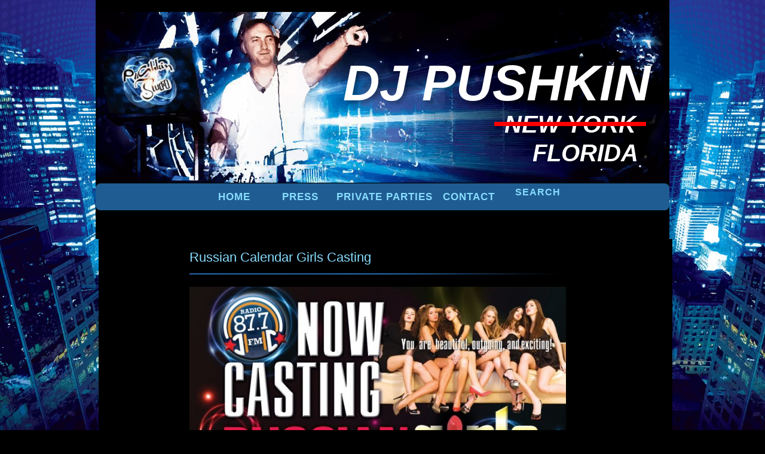

--- FILE ---
content_type: text/html; charset=UTF-8
request_url: https://www.djpushkin.com/russian-calendar-girls-casting/
body_size: 13452
content:
<html xmlns:fb="http://ogp.me/ns/fb#">
<!DOCTYPE html PUBLIC "-//W3C//DTD XHTML 1.0 Strict//EN" "http://www.w3.org/TR/xhtml1/DTD/xhtml1-strict.dtd">
<html xmlns="http://www.w3.org/1999/xhtml" xml:lang="en-US" lang="en-US">
<head>
<script type="text/javascript">
  var _gaq = _gaq || [];
  _gaq.push(['_setAccount', 'UA-7574775-1']);
  _gaq.push(['_trackPageview']);
  (function() {
    var ga = document.createElement('script'); ga.type = 'text/javascript'; ga.async = true;
    ga.src = ('https:' == document.location.protocol ? 'https://ssl' : 'http://www') + '.google-analytics.com/ga.js';
    var s = document.getElementsByTagName('script')[0]; s.parentNode.insertBefore(ga, s);
  })();
</script>
<title>
Russian Calendar Girls Casting  - DJ PUSHKIN - Bringing Eastern European flavored dance music from Florida to all over the worldDJ PUSHKIN &#8211; Bringing Eastern European flavored dance music from Florida to all over the world|
Number 1 Euro DJ in NYC and Top Russian-Speaking DJ in America.</title>
<meta http-equiv="content-type" content="text/html; charset=UTF-8" />
<meta name="google-site-verification" content="0paMdmV_m7y6YIbhArIHXYjw1WfsXQqqGSr1r9iFwWQ" />
<meta name="Revisit-After" content="1 Days"/>
<meta name="keywords" content="DJ PUSHKIN &#8211; Bringing Eastern European flavored dance music from Florida to all over the world" />
<meta name=viewport content="width=device-width, initial-scale=1, minimum-scale=1">
<!-- <meta name="viewport" content="width=device-width, initial-scale=0.9, minimum-scale=0.9, user-scalable=no"> -->
<link rel="stylesheet" href="https://www.djpushkin.com/wp-content/themes/rascals_djs/style.css" type="text/css" media="all" />
<!--<link rel="stylesheet" href="https://www.djpushkin.com/wp-content/themes/rascals_djs/style-new.css" type="text/css" media="all" />-->

<link rel="alternate" type="application/rss+xml" title="DJ PUSHKIN &#8211; Bringing Eastern European flavored dance music from Florida to all over the world RSS Feed" href="https://www.djpushkin.com/feed/" />
<link rel="pingback" href="https://www.djpushkin.com/xmlrpc.php" />
<script type="text/javascript" src="https://www.djpushkin.com/wp-content/themes/rascals_djs/js/target_blank.js"></script>
<script src="https://code.jquery.com/jquery-2.0.0.js"></script>
<!-- <script src='https://ajax.googleapis.com/ajax/libs/jquery/2.1.3/jquery.min.js' type='text/javascript'></script> -->
<!-- <script src="https://code.jquery.com/jquery-migrate-1.1.1.js"></script> -->
<style type="text/css">

    /* Target iPhone 14 */
    @media only screen 
      and (min-device-width: 390px) 
      and (max-device-width: 844px)
      and (-webkit-device-pixel-ratio: 3) {
      .article h1 {
        margin-top: 54px !important;
        }
    }
    
    /* Target iPhone 14 Pro and above */
    @media only screen 
      and (min-device-width: 393px) 
      and (max-device-width: 852px)
      and (-webkit-device-pixel-ratio: 3) {
    
      /* Your mobile-specific styles here */
      .article h1 {
        margin-top: 54px !important;
        }
    }
    </style>
	
<meta name='robots' content='index, follow, max-image-preview:large, max-snippet:-1, max-video-preview:-1' />

	<!-- This site is optimized with the Yoast SEO Premium plugin v22.6 (Yoast SEO v22.6) - https://yoast.com/wordpress/plugins/seo/ -->
	<link rel="canonical" href="https://www.djpushkin.com/russian-calendar-girls-casting/" />
	<meta property="og:locale" content="en_US" />
	<meta property="og:type" content="article" />
	<meta property="og:title" content="Russian Calendar Girls Casting" />
	<meta property="og:url" content="https://www.djpushkin.com/russian-calendar-girls-casting/" />
	<meta property="og:site_name" content="DJ PUSHKIN - Bringing Eastern European flavored dance music from Florida to all over the world" />
	<meta property="article:publisher" content="https://www.facebook.com/djalexpushkin/" />
	<meta property="article:author" content="https://www.facebook.com/djalexpushkin/" />
	<meta property="article:published_time" content="2012-10-15T20:11:36+00:00" />
	<meta property="og:image" content="https://www.djpushkin.com/wp-content/uploads/2012/10/Russian-calendar-girls-casting-630x630.jpg" />
	<meta name="author" content="Alex Pushkin" />
	<meta name="twitter:card" content="summary_large_image" />
	<meta name="twitter:creator" content="@djpushkin" />
	<meta name="twitter:site" content="@djpushkin" />
	<meta name="twitter:label1" content="Written by" />
	<meta name="twitter:data1" content="Alex Pushkin" />
	<script type="application/ld+json" class="yoast-schema-graph">{"@context":"https://schema.org","@graph":[{"@type":"Article","@id":"https://www.djpushkin.com/russian-calendar-girls-casting/#article","isPartOf":{"@id":"https://www.djpushkin.com/russian-calendar-girls-casting/"},"author":{"name":"Alex Pushkin","@id":"https://www.djpushkin.com/#/schema/person/09bc3ef5651ce57cf7b82ab6c1702d44"},"headline":"Russian Calendar Girls Casting","datePublished":"2012-10-15T20:11:36+00:00","dateModified":"2012-10-15T20:11:36+00:00","mainEntityOfPage":{"@id":"https://www.djpushkin.com/russian-calendar-girls-casting/"},"wordCount":4,"publisher":{"@id":"https://www.djpushkin.com/#/schema/person/09bc3ef5651ce57cf7b82ab6c1702d44"},"image":{"@id":"https://www.djpushkin.com/russian-calendar-girls-casting/#primaryimage"},"thumbnailUrl":"https://www.djpushkin.com/wp-content/uploads/2012/10/Russian-calendar-girls-casting-630x630.jpg","articleSection":["Club Nights"],"inLanguage":"en-US"},{"@type":"WebPage","@id":"https://www.djpushkin.com/russian-calendar-girls-casting/","url":"https://www.djpushkin.com/russian-calendar-girls-casting/","name":"Russian Calendar Girls Casting - DJ PUSHKIN - Bringing Eastern European flavored dance music from Florida to all over the world","isPartOf":{"@id":"https://www.djpushkin.com/#website"},"primaryImageOfPage":{"@id":"https://www.djpushkin.com/russian-calendar-girls-casting/#primaryimage"},"image":{"@id":"https://www.djpushkin.com/russian-calendar-girls-casting/#primaryimage"},"thumbnailUrl":"https://www.djpushkin.com/wp-content/uploads/2012/10/Russian-calendar-girls-casting-630x630.jpg","datePublished":"2012-10-15T20:11:36+00:00","dateModified":"2012-10-15T20:11:36+00:00","breadcrumb":{"@id":"https://www.djpushkin.com/russian-calendar-girls-casting/#breadcrumb"},"inLanguage":"en-US","potentialAction":[{"@type":"ReadAction","target":["https://www.djpushkin.com/russian-calendar-girls-casting/"]}]},{"@type":"ImageObject","inLanguage":"en-US","@id":"https://www.djpushkin.com/russian-calendar-girls-casting/#primaryimage","url":"https://www.djpushkin.com/wp-content/uploads/2012/10/Russian-calendar-girls-casting-630x630.jpg","contentUrl":"https://www.djpushkin.com/wp-content/uploads/2012/10/Russian-calendar-girls-casting-630x630.jpg"},{"@type":"BreadcrumbList","@id":"https://www.djpushkin.com/russian-calendar-girls-casting/#breadcrumb","itemListElement":[{"@type":"ListItem","position":1,"name":"Home","item":"https://www.djpushkin.com/"},{"@type":"ListItem","position":2,"name":"Russian Calendar Girls Casting"}]},{"@type":"WebSite","@id":"https://www.djpushkin.com/#website","url":"https://www.djpushkin.com/","name":"DJ PUSHKIN - Top Russian American DJ in US","description":"Number 1 Euro DJ in NYC and Top Russian-Speaking DJ in America.","publisher":{"@id":"https://www.djpushkin.com/#/schema/person/09bc3ef5651ce57cf7b82ab6c1702d44"},"potentialAction":[{"@type":"SearchAction","target":{"@type":"EntryPoint","urlTemplate":"https://www.djpushkin.com/?s={search_term_string}"},"query-input":"required name=search_term_string"}],"inLanguage":"en-US"},{"@type":["Person","Organization"],"@id":"https://www.djpushkin.com/#/schema/person/09bc3ef5651ce57cf7b82ab6c1702d44","name":"Alex Pushkin","image":{"@type":"ImageObject","inLanguage":"en-US","@id":"https://www.djpushkin.com/#/schema/person/image/","url":"https://www.djpushkin.com/wp-content/uploads/2024/03/DJP.jpg","contentUrl":"https://www.djpushkin.com/wp-content/uploads/2024/03/DJP.jpg","width":942,"height":944,"caption":"Alex Pushkin"},"logo":{"@id":"https://www.djpushkin.com/#/schema/person/image/"},"description":"Brooklyn’s legendary Alex Pushkin (DJ PUSHKIN) now lives in Florida. He specializes in Russian American Ukrainian Jewish Weddings, Birthday Parties and Private Parties in Florida, New York and all over the world. Rising to worldwide prominence, DJ Pushkin is named The #1 Russian-American DJ in the world, and US Top Euro DJ. Pushkin’s electrifying performance scored him numerous exclusive gigs, including playing alongside DJ Tiesto, and appearing at every leading venue in New York and Florida such as Pacha, Tavern On The Green, Mansion, Avenue, LIV and many others.","sameAs":["https://www.djpushkin.com","https://www.facebook.com/djalexpushkin/","https://www.instagram.com/dj_pushkin/","https://www.linkedin.com/in/alex-kogan-ny/","https://x.com/djpushkin","https://www.youtube.com/channel/UCtt3d5yd5kaLNhNsp8F-COw","https://soundcloud.com/djpushkin"],"award":["#1 Russian-American DJ in the world","and Top US Euro DJ"],"knowsAbout":["Weddings","Birthdays","Private Parties"],"knowsLanguage":["English","Russian","Ukrainian","Hebrew"],"jobTitle":"DJ, MC","url":"https://www.djpushkin.com/author/djp/"}]}</script>
	<!-- / Yoast SEO Premium plugin. -->


<script type="text/javascript">
/* <![CDATA[ */
window._wpemojiSettings = {"baseUrl":"https:\/\/s.w.org\/images\/core\/emoji\/15.0.3\/72x72\/","ext":".png","svgUrl":"https:\/\/s.w.org\/images\/core\/emoji\/15.0.3\/svg\/","svgExt":".svg","source":{"concatemoji":"https:\/\/www.djpushkin.com\/wp-includes\/js\/wp-emoji-release.min.js?ver=6.5.7"}};
/*! This file is auto-generated */
!function(i,n){var o,s,e;function c(e){try{var t={supportTests:e,timestamp:(new Date).valueOf()};sessionStorage.setItem(o,JSON.stringify(t))}catch(e){}}function p(e,t,n){e.clearRect(0,0,e.canvas.width,e.canvas.height),e.fillText(t,0,0);var t=new Uint32Array(e.getImageData(0,0,e.canvas.width,e.canvas.height).data),r=(e.clearRect(0,0,e.canvas.width,e.canvas.height),e.fillText(n,0,0),new Uint32Array(e.getImageData(0,0,e.canvas.width,e.canvas.height).data));return t.every(function(e,t){return e===r[t]})}function u(e,t,n){switch(t){case"flag":return n(e,"\ud83c\udff3\ufe0f\u200d\u26a7\ufe0f","\ud83c\udff3\ufe0f\u200b\u26a7\ufe0f")?!1:!n(e,"\ud83c\uddfa\ud83c\uddf3","\ud83c\uddfa\u200b\ud83c\uddf3")&&!n(e,"\ud83c\udff4\udb40\udc67\udb40\udc62\udb40\udc65\udb40\udc6e\udb40\udc67\udb40\udc7f","\ud83c\udff4\u200b\udb40\udc67\u200b\udb40\udc62\u200b\udb40\udc65\u200b\udb40\udc6e\u200b\udb40\udc67\u200b\udb40\udc7f");case"emoji":return!n(e,"\ud83d\udc26\u200d\u2b1b","\ud83d\udc26\u200b\u2b1b")}return!1}function f(e,t,n){var r="undefined"!=typeof WorkerGlobalScope&&self instanceof WorkerGlobalScope?new OffscreenCanvas(300,150):i.createElement("canvas"),a=r.getContext("2d",{willReadFrequently:!0}),o=(a.textBaseline="top",a.font="600 32px Arial",{});return e.forEach(function(e){o[e]=t(a,e,n)}),o}function t(e){var t=i.createElement("script");t.src=e,t.defer=!0,i.head.appendChild(t)}"undefined"!=typeof Promise&&(o="wpEmojiSettingsSupports",s=["flag","emoji"],n.supports={everything:!0,everythingExceptFlag:!0},e=new Promise(function(e){i.addEventListener("DOMContentLoaded",e,{once:!0})}),new Promise(function(t){var n=function(){try{var e=JSON.parse(sessionStorage.getItem(o));if("object"==typeof e&&"number"==typeof e.timestamp&&(new Date).valueOf()<e.timestamp+604800&&"object"==typeof e.supportTests)return e.supportTests}catch(e){}return null}();if(!n){if("undefined"!=typeof Worker&&"undefined"!=typeof OffscreenCanvas&&"undefined"!=typeof URL&&URL.createObjectURL&&"undefined"!=typeof Blob)try{var e="postMessage("+f.toString()+"("+[JSON.stringify(s),u.toString(),p.toString()].join(",")+"));",r=new Blob([e],{type:"text/javascript"}),a=new Worker(URL.createObjectURL(r),{name:"wpTestEmojiSupports"});return void(a.onmessage=function(e){c(n=e.data),a.terminate(),t(n)})}catch(e){}c(n=f(s,u,p))}t(n)}).then(function(e){for(var t in e)n.supports[t]=e[t],n.supports.everything=n.supports.everything&&n.supports[t],"flag"!==t&&(n.supports.everythingExceptFlag=n.supports.everythingExceptFlag&&n.supports[t]);n.supports.everythingExceptFlag=n.supports.everythingExceptFlag&&!n.supports.flag,n.DOMReady=!1,n.readyCallback=function(){n.DOMReady=!0}}).then(function(){return e}).then(function(){var e;n.supports.everything||(n.readyCallback(),(e=n.source||{}).concatemoji?t(e.concatemoji):e.wpemoji&&e.twemoji&&(t(e.twemoji),t(e.wpemoji)))}))}((window,document),window._wpemojiSettings);
/* ]]> */
</script>
<style id='wp-emoji-styles-inline-css' type='text/css'>

	img.wp-smiley, img.emoji {
		display: inline !important;
		border: none !important;
		box-shadow: none !important;
		height: 1em !important;
		width: 1em !important;
		margin: 0 0.07em !important;
		vertical-align: -0.1em !important;
		background: none !important;
		padding: 0 !important;
	}
</style>
<link rel='stylesheet' id='wp-block-library-css' href='https://www.djpushkin.com/wp-includes/css/dist/block-library/style.min.css?ver=6.5.7' type='text/css' media='all' />
<style id='classic-theme-styles-inline-css' type='text/css'>
/*! This file is auto-generated */
.wp-block-button__link{color:#fff;background-color:#32373c;border-radius:9999px;box-shadow:none;text-decoration:none;padding:calc(.667em + 2px) calc(1.333em + 2px);font-size:1.125em}.wp-block-file__button{background:#32373c;color:#fff;text-decoration:none}
</style>
<style id='global-styles-inline-css' type='text/css'>
body{--wp--preset--color--black: #000000;--wp--preset--color--cyan-bluish-gray: #abb8c3;--wp--preset--color--white: #ffffff;--wp--preset--color--pale-pink: #f78da7;--wp--preset--color--vivid-red: #cf2e2e;--wp--preset--color--luminous-vivid-orange: #ff6900;--wp--preset--color--luminous-vivid-amber: #fcb900;--wp--preset--color--light-green-cyan: #7bdcb5;--wp--preset--color--vivid-green-cyan: #00d084;--wp--preset--color--pale-cyan-blue: #8ed1fc;--wp--preset--color--vivid-cyan-blue: #0693e3;--wp--preset--color--vivid-purple: #9b51e0;--wp--preset--gradient--vivid-cyan-blue-to-vivid-purple: linear-gradient(135deg,rgba(6,147,227,1) 0%,rgb(155,81,224) 100%);--wp--preset--gradient--light-green-cyan-to-vivid-green-cyan: linear-gradient(135deg,rgb(122,220,180) 0%,rgb(0,208,130) 100%);--wp--preset--gradient--luminous-vivid-amber-to-luminous-vivid-orange: linear-gradient(135deg,rgba(252,185,0,1) 0%,rgba(255,105,0,1) 100%);--wp--preset--gradient--luminous-vivid-orange-to-vivid-red: linear-gradient(135deg,rgba(255,105,0,1) 0%,rgb(207,46,46) 100%);--wp--preset--gradient--very-light-gray-to-cyan-bluish-gray: linear-gradient(135deg,rgb(238,238,238) 0%,rgb(169,184,195) 100%);--wp--preset--gradient--cool-to-warm-spectrum: linear-gradient(135deg,rgb(74,234,220) 0%,rgb(151,120,209) 20%,rgb(207,42,186) 40%,rgb(238,44,130) 60%,rgb(251,105,98) 80%,rgb(254,248,76) 100%);--wp--preset--gradient--blush-light-purple: linear-gradient(135deg,rgb(255,206,236) 0%,rgb(152,150,240) 100%);--wp--preset--gradient--blush-bordeaux: linear-gradient(135deg,rgb(254,205,165) 0%,rgb(254,45,45) 50%,rgb(107,0,62) 100%);--wp--preset--gradient--luminous-dusk: linear-gradient(135deg,rgb(255,203,112) 0%,rgb(199,81,192) 50%,rgb(65,88,208) 100%);--wp--preset--gradient--pale-ocean: linear-gradient(135deg,rgb(255,245,203) 0%,rgb(182,227,212) 50%,rgb(51,167,181) 100%);--wp--preset--gradient--electric-grass: linear-gradient(135deg,rgb(202,248,128) 0%,rgb(113,206,126) 100%);--wp--preset--gradient--midnight: linear-gradient(135deg,rgb(2,3,129) 0%,rgb(40,116,252) 100%);--wp--preset--font-size--small: 13px;--wp--preset--font-size--medium: 20px;--wp--preset--font-size--large: 36px;--wp--preset--font-size--x-large: 42px;--wp--preset--spacing--20: 0.44rem;--wp--preset--spacing--30: 0.67rem;--wp--preset--spacing--40: 1rem;--wp--preset--spacing--50: 1.5rem;--wp--preset--spacing--60: 2.25rem;--wp--preset--spacing--70: 3.38rem;--wp--preset--spacing--80: 5.06rem;--wp--preset--shadow--natural: 6px 6px 9px rgba(0, 0, 0, 0.2);--wp--preset--shadow--deep: 12px 12px 50px rgba(0, 0, 0, 0.4);--wp--preset--shadow--sharp: 6px 6px 0px rgba(0, 0, 0, 0.2);--wp--preset--shadow--outlined: 6px 6px 0px -3px rgba(255, 255, 255, 1), 6px 6px rgba(0, 0, 0, 1);--wp--preset--shadow--crisp: 6px 6px 0px rgba(0, 0, 0, 1);}:where(.is-layout-flex){gap: 0.5em;}:where(.is-layout-grid){gap: 0.5em;}body .is-layout-flex{display: flex;}body .is-layout-flex{flex-wrap: wrap;align-items: center;}body .is-layout-flex > *{margin: 0;}body .is-layout-grid{display: grid;}body .is-layout-grid > *{margin: 0;}:where(.wp-block-columns.is-layout-flex){gap: 2em;}:where(.wp-block-columns.is-layout-grid){gap: 2em;}:where(.wp-block-post-template.is-layout-flex){gap: 1.25em;}:where(.wp-block-post-template.is-layout-grid){gap: 1.25em;}.has-black-color{color: var(--wp--preset--color--black) !important;}.has-cyan-bluish-gray-color{color: var(--wp--preset--color--cyan-bluish-gray) !important;}.has-white-color{color: var(--wp--preset--color--white) !important;}.has-pale-pink-color{color: var(--wp--preset--color--pale-pink) !important;}.has-vivid-red-color{color: var(--wp--preset--color--vivid-red) !important;}.has-luminous-vivid-orange-color{color: var(--wp--preset--color--luminous-vivid-orange) !important;}.has-luminous-vivid-amber-color{color: var(--wp--preset--color--luminous-vivid-amber) !important;}.has-light-green-cyan-color{color: var(--wp--preset--color--light-green-cyan) !important;}.has-vivid-green-cyan-color{color: var(--wp--preset--color--vivid-green-cyan) !important;}.has-pale-cyan-blue-color{color: var(--wp--preset--color--pale-cyan-blue) !important;}.has-vivid-cyan-blue-color{color: var(--wp--preset--color--vivid-cyan-blue) !important;}.has-vivid-purple-color{color: var(--wp--preset--color--vivid-purple) !important;}.has-black-background-color{background-color: var(--wp--preset--color--black) !important;}.has-cyan-bluish-gray-background-color{background-color: var(--wp--preset--color--cyan-bluish-gray) !important;}.has-white-background-color{background-color: var(--wp--preset--color--white) !important;}.has-pale-pink-background-color{background-color: var(--wp--preset--color--pale-pink) !important;}.has-vivid-red-background-color{background-color: var(--wp--preset--color--vivid-red) !important;}.has-luminous-vivid-orange-background-color{background-color: var(--wp--preset--color--luminous-vivid-orange) !important;}.has-luminous-vivid-amber-background-color{background-color: var(--wp--preset--color--luminous-vivid-amber) !important;}.has-light-green-cyan-background-color{background-color: var(--wp--preset--color--light-green-cyan) !important;}.has-vivid-green-cyan-background-color{background-color: var(--wp--preset--color--vivid-green-cyan) !important;}.has-pale-cyan-blue-background-color{background-color: var(--wp--preset--color--pale-cyan-blue) !important;}.has-vivid-cyan-blue-background-color{background-color: var(--wp--preset--color--vivid-cyan-blue) !important;}.has-vivid-purple-background-color{background-color: var(--wp--preset--color--vivid-purple) !important;}.has-black-border-color{border-color: var(--wp--preset--color--black) !important;}.has-cyan-bluish-gray-border-color{border-color: var(--wp--preset--color--cyan-bluish-gray) !important;}.has-white-border-color{border-color: var(--wp--preset--color--white) !important;}.has-pale-pink-border-color{border-color: var(--wp--preset--color--pale-pink) !important;}.has-vivid-red-border-color{border-color: var(--wp--preset--color--vivid-red) !important;}.has-luminous-vivid-orange-border-color{border-color: var(--wp--preset--color--luminous-vivid-orange) !important;}.has-luminous-vivid-amber-border-color{border-color: var(--wp--preset--color--luminous-vivid-amber) !important;}.has-light-green-cyan-border-color{border-color: var(--wp--preset--color--light-green-cyan) !important;}.has-vivid-green-cyan-border-color{border-color: var(--wp--preset--color--vivid-green-cyan) !important;}.has-pale-cyan-blue-border-color{border-color: var(--wp--preset--color--pale-cyan-blue) !important;}.has-vivid-cyan-blue-border-color{border-color: var(--wp--preset--color--vivid-cyan-blue) !important;}.has-vivid-purple-border-color{border-color: var(--wp--preset--color--vivid-purple) !important;}.has-vivid-cyan-blue-to-vivid-purple-gradient-background{background: var(--wp--preset--gradient--vivid-cyan-blue-to-vivid-purple) !important;}.has-light-green-cyan-to-vivid-green-cyan-gradient-background{background: var(--wp--preset--gradient--light-green-cyan-to-vivid-green-cyan) !important;}.has-luminous-vivid-amber-to-luminous-vivid-orange-gradient-background{background: var(--wp--preset--gradient--luminous-vivid-amber-to-luminous-vivid-orange) !important;}.has-luminous-vivid-orange-to-vivid-red-gradient-background{background: var(--wp--preset--gradient--luminous-vivid-orange-to-vivid-red) !important;}.has-very-light-gray-to-cyan-bluish-gray-gradient-background{background: var(--wp--preset--gradient--very-light-gray-to-cyan-bluish-gray) !important;}.has-cool-to-warm-spectrum-gradient-background{background: var(--wp--preset--gradient--cool-to-warm-spectrum) !important;}.has-blush-light-purple-gradient-background{background: var(--wp--preset--gradient--blush-light-purple) !important;}.has-blush-bordeaux-gradient-background{background: var(--wp--preset--gradient--blush-bordeaux) !important;}.has-luminous-dusk-gradient-background{background: var(--wp--preset--gradient--luminous-dusk) !important;}.has-pale-ocean-gradient-background{background: var(--wp--preset--gradient--pale-ocean) !important;}.has-electric-grass-gradient-background{background: var(--wp--preset--gradient--electric-grass) !important;}.has-midnight-gradient-background{background: var(--wp--preset--gradient--midnight) !important;}.has-small-font-size{font-size: var(--wp--preset--font-size--small) !important;}.has-medium-font-size{font-size: var(--wp--preset--font-size--medium) !important;}.has-large-font-size{font-size: var(--wp--preset--font-size--large) !important;}.has-x-large-font-size{font-size: var(--wp--preset--font-size--x-large) !important;}
.wp-block-navigation a:where(:not(.wp-element-button)){color: inherit;}
:where(.wp-block-post-template.is-layout-flex){gap: 1.25em;}:where(.wp-block-post-template.is-layout-grid){gap: 1.25em;}
:where(.wp-block-columns.is-layout-flex){gap: 2em;}:where(.wp-block-columns.is-layout-grid){gap: 2em;}
.wp-block-pullquote{font-size: 1.5em;line-height: 1.6;}
</style>
<link rel='stylesheet' id='contact-form-7-css' href='https://www.djpushkin.com/wp-content/plugins/contact-form-7/includes/css/styles.css?ver=5.9.3' type='text/css' media='all' />
<link rel='stylesheet' id='email-subscribers-css' href='https://www.djpushkin.com/wp-content/plugins/email-subscribers/lite/public/css/email-subscribers-public.css?ver=5.7.19' type='text/css' media='all' />
<link rel='stylesheet' id='hamburger.css-css' href='https://www.djpushkin.com/wp-content/plugins/wp-responsive-menu/assets/css/wpr-hamburger.css?ver=3.1.8' type='text/css' media='all' />
<link rel='stylesheet' id='wprmenu.css-css' href='https://www.djpushkin.com/wp-content/plugins/wp-responsive-menu/assets/css/wprmenu.css?ver=3.1.8' type='text/css' media='all' />
<style id='wprmenu.css-inline-css' type='text/css'>
@media only screen and ( max-width: 768px ) {html body div.wprm-wrapper {overflow: scroll;}#mg-wprm-wrap {background-image: url( http://demo.magnigenie.com/wp-responsive-menu-pro/wp-content/uploads/sites/37/2019/01/Artboard-–-2.png);background-size: cover;background-repeat: repeat;}html body div.wprm-overlay{ background: rgb(0,0,0) }#wprmenu_bar {background-image: url();background-size: cover ;background-repeat: repeat;}#wprmenu_bar {background-color: #100041;}html body div#mg-wprm-wrap .wpr_submit .icon.icon-search {color: #ffffff;}#wprmenu_bar .menu_title,#wprmenu_bar .wprmenu_icon_menu,#wprmenu_bar .menu_title a {color: #ffffff;}#wprmenu_bar .menu_title a {font-size: 20px;font-weight: normal;}#mg-wprm-wrap li.menu-item a {font-size: 16px;text-transform: uppercase;font-weight: normal;}#mg-wprm-wrap li.menu-item-has-children ul.sub-menu a {font-size: 16px;text-transform: uppercase;font-weight: normal;}#mg-wprm-wrap li.current-menu-item > a {background: #1f5c92;}#mg-wprm-wrap li.current-menu-item > a,#mg-wprm-wrap li.current-menu-item span.wprmenu_icon{color: #ffffff !important;}#mg-wprm-wrap {background-color: #100041;}.cbp-spmenu-push-toright,.cbp-spmenu-push-toright .mm-slideout {left: 80% ;}.cbp-spmenu-push-toleft {left: -80% ;}#mg-wprm-wrap.cbp-spmenu-right,#mg-wprm-wrap.cbp-spmenu-left,#mg-wprm-wrap.cbp-spmenu-right.custom,#mg-wprm-wrap.cbp-spmenu-left.custom,.cbp-spmenu-vertical {width: 80%;max-width: 400px;}#mg-wprm-wrap ul#wprmenu_menu_ul li.menu-item a,div#mg-wprm-wrap ul li span.wprmenu_icon {color: #ffffff;}#mg-wprm-wrap ul#wprmenu_menu_ul li.menu-item:valid ~ a{color: #ffffff;}#mg-wprm-wrap ul#wprmenu_menu_ul li.menu-item a:hover {background: #100041;color: #ffffff !important;}div#mg-wprm-wrap ul>li:hover>span.wprmenu_icon {color: #ffffff !important;}.wprmenu_bar .hamburger-inner,.wprmenu_bar .hamburger-inner::before,.wprmenu_bar .hamburger-inner::after {background: #ffffff;}.wprmenu_bar .hamburger:hover .hamburger-inner,.wprmenu_bar .hamburger:hover .hamburger-inner::before,.wprmenu_bar .hamburger:hover .hamburger-inner::after {background: #ffffff;}#wprmenu_menu.left {width:80%;left: -80%;right: auto;}#wprmenu_menu.right {width:80%;right: -80%;left: auto;}.wprmenu_bar .hamburger {float: right;}.wprmenu_bar #custom_menu_icon.hamburger {top: px;right: 0px;float: right;background-color: #cccccc;}html body div#wprmenu_bar {height : 43px;}#mg-wprm-wrap.cbp-spmenu-left,#mg-wprm-wrap.cbp-spmenu-right,#mg-widgetmenu-wrap.cbp-spmenu-widget-left,#mg-widgetmenu-wrap.cbp-spmenu-widget-right {top: 43px !important;}.wpr_custom_menu #custom_menu_icon {display: block;}html { padding-top: 42px !important; }#wprmenu_bar,#mg-wprm-wrap { display: block; }div#wpadminbar { position: fixed; }}
</style>
<link rel='stylesheet' id='wpr_icons-css' href='https://www.djpushkin.com/wp-content/plugins/wp-responsive-menu/inc/assets/icons/wpr-icons.css?ver=3.1.8' type='text/css' media='all' />
<script type="text/javascript" src="https://www.djpushkin.com/wp-includes/js/jquery/jquery.min.js?ver=3.7.1" id="jquery-core-js"></script>
<script type="text/javascript" src="https://www.djpushkin.com/wp-includes/js/jquery/jquery-migrate.min.js?ver=3.4.1" id="jquery-migrate-js"></script>
<script type="text/javascript" src="https://www.djpushkin.com/wp-content/themes/rascals_djs/js/custom.js?ver=1.1" id="custom-js"></script>
<script type="text/javascript" src="https://www.djpushkin.com/wp-content/plugins/wp-responsive-menu/assets/js/modernizr.custom.js?ver=3.1.8" id="modernizr-js"></script>
<script type="text/javascript" src="https://www.djpushkin.com/wp-content/plugins/wp-responsive-menu/assets/js/touchSwipe.js?ver=3.1.8" id="touchSwipe-js"></script>
<script type="text/javascript" id="wprmenu.js-js-extra">
/* <![CDATA[ */
var wprmenu = {"zooming":"","from_width":"768","push_width":"400","menu_width":"80","parent_click":"","swipe":"","enable_overlay":"1"};
/* ]]> */
</script>
<script type="text/javascript" src="https://www.djpushkin.com/wp-content/plugins/wp-responsive-menu/assets/js/wprmenu.js?ver=3.1.8" id="wprmenu.js-js"></script>
<script type="text/javascript" src="https://www.djpushkin.com/wp-content/themes/rascals_djs/js/responsive-images.js?ver=6.5.7" id="responsive-images-js"></script>
<link rel="https://api.w.org/" href="https://www.djpushkin.com/wp-json/" /><link rel="alternate" type="application/json" href="https://www.djpushkin.com/wp-json/wp/v2/posts/3173" /><link rel="EditURI" type="application/rsd+xml" title="RSD" href="https://www.djpushkin.com/xmlrpc.php?rsd" />
<meta name="generator" content="WordPress 6.5.7" />
<link rel='shortlink' href='https://www.djpushkin.com/?p=3173' />
<link rel="alternate" type="application/json+oembed" href="https://www.djpushkin.com/wp-json/oembed/1.0/embed?url=https%3A%2F%2Fwww.djpushkin.com%2Frussian-calendar-girls-casting%2F" />
<link rel="alternate" type="text/xml+oembed" href="https://www.djpushkin.com/wp-json/oembed/1.0/embed?url=https%3A%2F%2Fwww.djpushkin.com%2Frussian-calendar-girls-casting%2F&#038;format=xml" />
		<style type="text/css" id="wp-custom-css">
			div.wpcf7 {
    background: #112e51 !important;
   border: 1px solid #0066FF !important;
   padding:14px !important;
	  border-radius:10px !important;
	
}
.admin-bar #wprmenu_menu_ul {
    padding: 0px 0;
}
#mg-wprm-wrap ul li {
    line-height: normal;
}
#mg-wprm-wrap li.current-menu-item > a {
        display: flex;
    }


#mg-wprm-wrap ul#wprmenu_menu_ul li.menu-item a:hover {
    background: #ffffff1c !important;
    border-left: 4px solid #1f5c92 !important;
    padding-left: 10px;
}

del {
    text-decoration: line-through;
    text-decoration-color: red;
    text-decoration-line: line-through;
    text-decoration-thickness: 8px;
    /* width: 300px; */
}
span#logo-btn-two i:before {
    position: absolute;
    content: "";
    width: 254px;
    background: red;
    height: 7px;
    top: 16px;
    left: -17px;
}
#logo-btn-two {
    font-size: 40px;  left: inherit !important; top: 188px !important;
}
span#florida {
    position: absolute;
    right: 52px;
    top: 246px;
    /* left: 1px; */
    font-size: 40px;
}
a#logo-btn-one {
    left: 371px;
}
div#content {
    width: 960px;
}
.menu-1-container {
    display: flex;
}
div#nav-below + div img {
    display: none;
}
.wpcf7 input[type="submit"] {
    color: #fff;
}
.article h1 {
    margin-top: 15px;
}
ul#menu .menu-item-5115 {
    width: 164px;
}

input, textarea {
	color:#ffffff !important;
}

div#header {
  
    background: #000;
}

@media only screen and (max-width: 768px) {
div, span, ul, iframe {
    /*width: auto !important;*/
    width: 98% !important;
}
	#wpcf7-f5314-p411-o1 input, #wpcf7-f5314-p411-o1 textarea {
    width: 91%;
}
	body{overflow-x: hidden;}
	span#florida {
    display: none;
}
.cf7sr-g-recaptcha iframe {height:100px !important;}
	div#left-col {
    float: left;
  padding: 0px!important;
    width: 100% !important;
		margin-top: 14px;
	}
.es_form_container {
		display:none;
	}
	figure.wp-block-image.size-large img {
    height: auto!important;
}
	#responsive-menu #responsiveSearch {
    display: block !important;
    width: 95% !important;
    padding-left: 0% !important; 
     border-top: 1px solid  #88ddff !important;
    clear: both !important;
     padding-top:0px !important; 
     padding-bottom:0px !important; 
    height: 40px !important;
    line-height: 40px !important;
    border: 1px solid #88ddff;
    margin: 0px 7px !important;
    border-radius: 5px;
}
	div.wpr_search {
		width:98% !important;
	}
#wprmenu_menu_ul .sub-menu {
    width: 94% !important;
}
li.home, li.home a {
    width: 94% !important;
}
li.press, li.press a {
    width: 94% !important;
}
li.menu-item-4118, li.menu-item-4118 a {
    width: 94% !important;
}
li.past-events, li.past-events a {
    width: 94% !important;
}
li.contact, li.contact a {
    width: 94% !important;
}
	#wprmenu_menu_ul li {
    margin-right: 7px !important;
}
	#mg-wprm-wrap.cbp-spmenu-right, #mg-wprm-wrap.cbp-spmenu-left, #mg-wprm-wrap.cbp-spmenu-right.custom, #mg-wprm-wrap.cbp-spmenu-left.custom, .cbp-spmenu-vertical { 
	width: 100% !important;
	max-width: 100% !important;
}
#wprmenu_bar { 
	width: 100% !important;
}
li.home.menu-item.menu-item-type-taxonomy.menu-item-object-category.current-menu-item.menu-item-2849 {
    margin-top: 18px !important;
}
	div#header {
    margin-top: 1px !important;
}
.article h1 {
    margin-top: 20px;
}
div.wpcf7 { 
	width:89% !important;
}
	#mg-wprm-wrap {
		margin-left:-3px !important;
	}
	input, textarea {
    width: 100%;
}
#mg-wprm-wrap ul#wprmenu_menu_ul li.menu-item a:hover {
background:#100041 !important;

}
#mg-wprm-wrap ul#wprmenu_menu_ul li.menu-item a:hover {
    background: #100041 !important;
    border-left: 4px solid #100041;
    padding-left: 10px;
}
	div.article { 
	margin-bottom:0px !important
}
.vp-center {
display:block;
}
iframe {
    height: 252px;
}
div.line01 {
margin-top:30px !important
}
	div.wpcf7-mail-sent-ok {
    width: 87% !important;
}

}

#ycad-copy {
	float:left; 
}

div#left-col {
    width: 656px;
    padding: 0px 152px;
    background: #000;
}

.es_button {
    padding-top: 0px;
	padding-bottom: 0px;
}
.es_textbox {
	float:left;
	padding-bottom:0px;
}
.es_textbox_class {
    color: #ffffff !important;
    background: #010103;
    background-color: #1E6AA8;
    border: #1E6AA8;
    padding: 10px;
}
.es_textbox_button {
    background: #1E6AA8;
    padding: 10px;
    border: none;
    margin-left: 4px !important;
	position:absolute;
}
.es_form_success .es_msg {
    color: #fff;
    float: left;
    font-size: 12px;
    font-weight: bold;
    padding-top: 3px;
}
.es_msg {
    float: left;
}
ul#menu {
 width: 100%;  
background: #1F5C92;
margin: 0 auto;
	text-align: center;
	padding-right: 0px !important;
	display: flex;
	justify-content: center;
}

div#search-bg {
    width: 110px !important;
}
input#s {
    width: 90px !important;
border: 1px solid #88ddff;
}
input#s {
    width: 90px !important;
    border: 0px solid #88ddff;
    font-weight: bold;
    font-size: 16px;
    padding: 8px !important;
    letter-spacing: 1px;
	margin: 2px 0px;
}
input#searchsubmit {
float:left !important;
	margin:2px 0px;
}
div#menu-content {
left:24px !important;
}
ul#menu li {
margin-left:7px !important;
}
.es_form_container {
    float: right;
    /* margin-right: 120px; */
    margin-top: 10px;
    width: 36%;
}

    
::placeholder { /* Chrome, Firefox, Opera, Safari 10.1+ */
  color: #88ddff;
  opacity: 1; /* Firefox */
	/*font-weight:bold;*/
}

:-ms-input-placeholder { /* Internet Explorer 10-11 */
  color: #88ddff;
}

::-ms-input-placeholder { /* Microsoft Edge */
  color: #88ddff;
}
ul#menu li a {
	margin:2px 0px;
}
#infscr-loading {
	margin-left:0% !important;
}
span.profilename {
    bottom: 86px !important;
}
span.profilemail {
    left: 14px !important;
    float: left !important;
}
span.hamburger-inner {
    width: 8.3% !important;
}
div#left-col p { padding-right:10px;}

ul#menu li a:hover {
    background: #5CCAFB;
    color: #000;
	border-radius:4px;
}

#menu li.current-menu-item  {
 color: #000;
    border-radius: 4px;
	margin-top:6px;
}


#wpcf7-f5314-p411-o1 input, textarea {
    color: #ffffff !important;
    padding: 20px;
    border: 1px solid;
}		</style>
		<style>
/*
div#newsletter {
    background-attachment: scroll;
    background-clip: border-box;
    background-color: #215E97 !important;
    background-origin: padding-box;
    background-position: left top;
    background-repeat: repeat-x;
    background-size: auto auto;
    border-radius: 8px 8px 8px 8px;
    height: 33px !important;
    padding: 9px 14px 14px 9px;
    position: absolute;
    right: 288px;
    top: 32px;
    width: 205px;
-moz-border-radius-topleft:8px;
-moz-border-radius-topright: 8px;
-moz-border-radius-bottomright: 8px;
-moz-border-radius-bottomleft: 8px;
-webkit-border-top-left-radius: 8px;
-webkit-border-top-right-radius: 8px;
-webkit-border-bottom-right-radius: 8px;
-webkit-border-bottom-left-radius: 8px;
 border-radius: 8px 8px 8px 8px;
}
div#newsletter input.newsletter {
    background-color: #02136F;
    display: block !important;
    height: 36px !important;
    padding-left: 4px;
    width: 205px !important;
-moz-border-radius-topleft: 5px;
-moz-border-radius-topright: 5px;
-moz-border-radius-bottomright: 5px;
-moz-border-radius-bottomleft: 5px;
-webkit-border-top-left-radius: 5px;
-webkit-border-top-right-radius: 5px;
-webkit-border-bottom-right-radius: 5px;
-webkit-border-bottom-left-radius: 5px;
 border-radius: 5px 5px 5px 5px;
}

div#newsletter input {
    display: none;
}
*/
@media screen and (-webkit-min-device-pixel-ratio:0) {
 .logo-desc {
display:none;
}
#footer-contact .textwidget {
 // display: none;
}
div#footer-content {
 text-shadow:transparent !important;
}
}
ul#menu li a {
	background: none repeat scroll 0 0 transparent;
}
li.private-parties, li.private-parties a {
//width: 160px !important;
}
.menu-item-4118, .menu-item-4118 a {
	width: 170px !important;
}
.menu-item-4118 ul {
	width: 170px !important;
}
ul#menu li a:hover {
	color: #1e4b74;
}
 @media only screen and (min-width: 230px) and (max-width:980px) {
body {
background:black;
}
}
 @media only screen and (min-width: 230px) and (max-width:780px) {
div#right-col {
display: none;
}
}
	
.grecaptcha-badge{display:none;}
#page-id-411 .grecaptcha-badge{display:block !important;}
</style>
<script src='https://www.djpushkin.com/wp-content/themes/rascals_djs/js/jquery.cookie.js' type='text/javascript'></script>
<script> 
//$.noConflict();
jQuery(document).ready(function($){
  $("#flip").click(function(){
    $("#panel").slideToggle("fast");
return false;
  });
});



$(document).ready(function(){
 $("#searchsubmit").css('display', 'none');
$("#textbx").keypress(function(){
 if ($("#s").val().length > 0) {
     // $("#searchsubmit").removeAttr('disabled');
	 $("#searchsubmit").css('display', 'none');

   }
});

 $("#s").on('keyup blur', function() {
 if( $.trim(this.value).length === 0)
	 $("#searchsubmit").css('display', 'none');
     else
      $("#searchsubmit").css('display', 'block');
   // $("#searchsubmit").prop('disabled', $.trim(this.value).length === 0);
});

});
</script>
</head>
<body id="YCaD" class="post-template-default single single-post postid-3173 single-format-standard">
<div id="fb-root"></div>
<script>(function(d, s, id) {
  var js, fjs = d.getElementsByTagName(s)[0];
  if (d.getElementById(id)) return;
  js = d.createElement(s); js.id = id;
  js.src = "//connect.facebook.net/en_US/sdk.js#xfbml=1&version=v2.4&appId=132339583764099";
  fjs.parentNode.insertBefore(js, fjs);
}(document, 'script', 'facebook-jssdk'));</script>
<div id="wrapper">
<div id="content">
  <div id="header">
    <div><!--id="newsletter"--> 
      
      <!--<form onsubmit="window.open('https://www.feedburner.com/fb/a/emailverifySubmit?feedId=2116710', 'popupwindow', 'scrollbars=yes,width=550,height=520');return true" target="popupwindow" method="post" action="https://www.feedburner.com/fb/a/emailverify">

<input type="text" class="newsletter" name="email" style="color:#88ddff;font-size:12px;border:0;width:140px" value="Enter your email address..">
<input type="hidden" name="url" value="https://feeds.feedburner.com/~e?ffid=2116710">
<input type="hidden" name="title" value="djpushkin.com">
<input type="hidden" value="en_US" name="loc">
<input type="submit" style="color:#88ddff;border:#006699 solid 1px;margin-top:1px;" value="OK" class="omma">
</form>-->
            
      <!--
    <input type="text" value="Enter your email..." class="newsletter"/>
    <input type="submit" value="OK" class="newsletter-submit"/>
    <input type="hidden" value="https://www.djpushkin.com/wp-content/themes/rascals_djs/newsletter.php" id="newsletter-path"/>
--> 
      <!--
   <form action="https://feedburner.google.com/fb/a/mailverify" method="post" target="popupwindow" onsubmit="window.open('https://feedburner.google.com/fb/a/mailverify?uri=djpushkincom', 'popupwindow', 'scrollbars=yes,width=550,height=520');return true">
	      <input type="text" class="box" name="testbox" id="textbox" value="Subscribe:" onload="this.value==''"/>



<input type="hidden" value="djpushkincom" name="uri"/>
<input type="hidden" name="loc" value="en_US"/>
<input type="submit" value="OK" class="box-submit" />
</form>--> 
    </div>
    <!-- /newsletter --> 
    <a href="https://www.djpushkin.com" title="DJ PUSHKIN &#8211; Bringing Eastern European flavored dance music from Florida to all over the world <br />Russian-American Nightlife has never been this good!" class="toolTip" id="logo-btn-one"> <span id="RbizA" style="text-shadow: 5px 5px 5px rgba(0, 0, 0, 0.25)"> <i><b>DJ</b><b> PUSHKIN </b></i></span></a></br>
    <span id="logo-btn-two" style="text-shadow: 5px 5px 5px rgba(0, 0, 0, 0.25)"><i><b>NEW YORK</b></i></span>
	<span id="florida" style="text-shadow: 5px 5px 5px rgba(0, 0, 0, 0.25)"><i><b>FLORIDA</b></i></span>
    <!--<div class="logo-desc">Russian American Nightlife, Clubs & Parties!</div>-->
    <img src="https://www.djpushkin.com/wp-content/uploads/2020/04/newHeaderAlexVector.svg" />
    <div id="menu-content"> 
      
      <!-- menu here -->
            <div class="menu-primary-menu-container"><ul id="menu" class="menu"><li id="menu-item-5112" class="menu-item menu-item-type-custom menu-item-object-custom menu-item-home menu-item-5112"><a href="https://www.djpushkin.com/">Home</a></li>
<li id="menu-item-5113" class="menu-item menu-item-type-post_type menu-item-object-page menu-item-5113"><a href="https://www.djpushkin.com/press/">PRESS</a></li>
<li id="menu-item-5115" class="menu-item menu-item-type-custom menu-item-object-custom menu-item-has-children menu-item-5115"><a href="#">PRIVATE PARTIES</a>
<ul class="sub-menu">
	<li id="menu-item-5116" class="menu-item menu-item-type-custom menu-item-object-custom menu-item-5116"><a href="https://www.djpushkin.com/weddings/">Weddings in US</a></li>
	<li id="menu-item-5117" class="menu-item menu-item-type-custom menu-item-object-custom menu-item-5117"><a href="https://www.djpushkin.com/destinations-weddings/">Destination Weddings</a></li>
	<li id="menu-item-5118" class="menu-item menu-item-type-custom menu-item-object-custom menu-item-5118"><a href="https://www.photovideoking.com/">Photo Video King</a></li>
</ul>
</li>
<li id="menu-item-6435" class="menu-item menu-item-type-custom menu-item-object-custom menu-item-6435"><a href="https://www.djpushkin.com/contact-dj-pushkin/">Contact</a></li>
<li class="astm-search-menu is-menu default level0"><div id="sidebar-search">
		<form role="search" method="get" id="search" action="https://www.djpushkin.com/"><fieldset><div id="search-bg"><input type="text" value="" placeholder="SEARCH..." name="s" id="s" /></div><input type="submit" id="searchsubmit" value="Search" /></fieldset></form></div></li></ul></div>          <!-- end menu here --> 
    
    <!--<div id="rss"> <a href="https://www.djpushkin.com/feed/" title="RSS" class="toolTip">RSS</a> </div>--> 
    <!-- /rss --> 
  </div>
  <!-- /menu content --> 
  
</div>
<!-- /header -->
<div class="ycad">
<div id="left-col" style="margin-left:5px">

      
      
    <div class="article">

        <h1>

		<a href="https://www.djpushkin.com/russian-calendar-girls-casting/" rel="bookmark" title="Russian Calendar Girls Casting">Russian Calendar Girls Casting</a></h1>

        <div class="line01">

        </div>

        <!-- /line -->

        <p><a href="https://www.djpushkin.com/wp-content/uploads/2012/10/Russian-calendar-girls-casting.jpg"><img fetchpriority="high" decoding="async" class="alignnone size-medium wp-image-3174" title="Russian-calendar-girls-casting" src="https://www.djpushkin.com/wp-content/uploads/2012/10/Russian-calendar-girls-casting-630x630.jpg" alt="" width="630" height="630" srcset="https://www.djpushkin.com/wp-content/uploads/2012/10/Russian-calendar-girls-casting-630x630.jpg 630w, https://www.djpushkin.com/wp-content/uploads/2012/10/Russian-calendar-girls-casting.jpg 809w" sizes="(max-width: 630px) 100vw, 630px" /></a></p>
    </div>

    <!-- /article -->

    
    



<div class="additional-box">
               
                 <div class="additional-content" style="padding: 30px;width: 550px;padding-top: 20px;padding-bottom: 2px;margin-bottom: -5px;">

                 </div>

               <div class="additional-bottom"></div>
             </div><!-- /additional-box-->
<span class="cat-links">

						<span class="entry-utility-prep entry-utility-prep-cat-links">Posted in</span> <a href="https://www.djpushkin.com/club-nights/" rel="category tag">Club Nights</a>
					</span>

					<span class="meta-sep">|</span>




<p>

<div style="">


</div>

</p>





</div>

<!-- /left-col-->

  <div id="right-col">
      <span id="collapse-all" title="Collapase All" class="toolTip">Collapse all</span>
      <span id="expand-all" title="Expand All" class="toolTip">Expand all</span>
      <div id="right-col-content">
                                  <div class="dynamic-sidebar" id="search-2"><h6><span>Search on djpushkin.com</span></h6><div class="dynamic-sidebar-content"><div id="sidebar-search">
    <form method="get" id="search" action="https://www.djpushkin.com/">
        <fieldset>
            <div id="search-bg">
                <input type="text" value="" placeholder="SEARCH..." name="s" id="s" />
            </div><input type="submit" id="searchsubmit" value="" title="Search" />
        </fieldset>
    </form>
</div></div></div>                       </div><!-- /right-col-content -->
  </div><!-- /right-col -->


﻿</div>

</div>

<!-- /content -->

<div class="clear">

</div>

<!-- /clear -->
<div id="footer">

                <div id="footer-content">

                    <div id="up">

                        <a href="#wrapper" title="UP?" class="toolTip">UP</a>

                    </div>

                    <!-- /up -->

                    <div id="footer-photo">


                    </div>

                    <!-- /footer-photo -->
                   <!--
                    <div id="footer-contact">



                    </div>
                   -->


                    <!-- /footer-contact -->

<!--                    <div id="copyright">

                        Copyright © 2026
                        DJ PUSHKIN &#8211; Bringing Eastern European flavored dance music from Florida to all over the world
                        .

                    </div> -->

                    <!-- /footer-content -->

<!--                </div> -->
            </div>
            <!-- /footer -->
 	 </div>
        <!-- /wrapper -->



<div id="ycad-copy">
  		<br/>                      Copyright &copy; 2026<a href="https://www.djpushkin.com"> DJ PUSHKIN</a> <a href="https://www.djpushkin.com" Title="FLORIDA ">FLORIDA</a>
</div>
<!-- <script src='https://ajax.googleapis.com/ajax/libs/jquery/1.3.2/jquery.min.js' type='text/javascript'> -->
</script>


			<div class="wprm-wrapper">
        
        <!-- Overlay Starts here -->
			 			   <div class="wprm-overlay"></div>
			         <!-- Overlay Ends here -->
			
			         <div id="wprmenu_bar" class="wprmenu_bar normalslide top">
  <div class="hamburger hamburger--slider">
    <span class="hamburger-box">
      <span class="hamburger-inner"></span>
    </span>
  </div>
  <div class="menu_title">
      <a href="https://www.djpushkin.com/">
      MENU    </a>
      </div>
</div>			 
			<div class="cbp-spmenu cbp-spmenu-vertical cbp-spmenu-top default " id="mg-wprm-wrap">
				
				
				<ul id="wprmenu_menu_ul">
      <li class="wprm_before_menu_content"><img src="https://www.djpushkin.com/wp-content/uploads/2018/01/djpushkin.png" alt="profileimage" />

<span class="profilename">DJ PUSHKIN <del>NEWYORK</del> FLORIDA</span>

<span class="profilemail">Number 1 Euro DJ in NYC and Top
Russian DJ in America.</span></li>
  
  <li class="menu-item menu-item-type-custom menu-item-object-custom menu-item-home menu-item-5112"><a href="https://www.djpushkin.com/">Home</a></li>
<li class="menu-item menu-item-type-post_type menu-item-object-page menu-item-5113"><a href="https://www.djpushkin.com/press/">PRESS</a></li>
<li class="menu-item menu-item-type-custom menu-item-object-custom menu-item-has-children menu-item-5115"><a href="#">PRIVATE PARTIES</a>
<ul class="sub-menu">
	<li class="menu-item menu-item-type-custom menu-item-object-custom menu-item-5116"><a href="https://www.djpushkin.com/weddings/">Weddings in US</a></li>
	<li class="menu-item menu-item-type-custom menu-item-object-custom menu-item-5117"><a href="https://www.djpushkin.com/destinations-weddings/">Destination Weddings</a></li>
	<li class="menu-item menu-item-type-custom menu-item-object-custom menu-item-5118"><a href="https://www.photovideoking.com/">Photo Video King</a></li>
</ul>
</li>
<li class="menu-item menu-item-type-custom menu-item-object-custom menu-item-6435"><a href="https://www.djpushkin.com/contact-dj-pushkin/">Contact</a></li>
        <li>
          <div class="wpr_search search_top">
            <form role="search" method="get" class="wpr-search-form" action="https://www.djpushkin.com/">
  <label for="search-form-696f1f9ce7b0b"></label>
  <input type="search" class="wpr-search-field" placeholder="Search..." value="" name="s" title="Search...">
  <button type="submit" class="wpr_submit">
    <i class="wpr-icon-search"></i>
  </button>
</form>          </div>
        </li>
        
     
</ul>
				
				</div>
			</div>
			    <style type="text/css">
    /* WPR Custom CSS */
#mg-wprm-wrap ul#wprmenu_menu_ul li.menu-item a:hover { background: #ffffff1c!important; border-left: 4px solid #971a1d; padding-left: 10px; } #mg-wprm-wrap.cbp-spmenu-left,#mg-wprm-wrap.cbp-spmenu-right { top: 41px !important; } #wprmenu_menu_ul li { margin-left: 12px !important; } span.profilename { position: relative; bottom: 63px; left: 12px; font-size: 20px; } span.profilemail { position: relative; bottom: 69px; left: 121px; font-size: 12px; letter-spacing: 1px;color: #c7c7c7 !important; } #mg-wprm-wrap li.current-menu-item &gt; a { background: #ffffff1c!important; border-left: 4px solid #971a1d; padding-left: 10px; } .wpr_search .wpr-search-field { background-color: #ffffff1f; border: 1px solid #f1f1f159; } .wpr_search .wpr-search-field::-webkit-input-placeholder { color: #ffffff; }del {text-decoration-color: red; text-decoration-thickness: 4px;}
    </style>
    <script type="text/javascript" src="https://www.djpushkin.com/wp-content/plugins/contact-form-7/includes/swv/js/index.js?ver=5.9.3" id="swv-js"></script>
<script type="text/javascript" id="contact-form-7-js-extra">
/* <![CDATA[ */
var wpcf7 = {"api":{"root":"https:\/\/www.djpushkin.com\/wp-json\/","namespace":"contact-form-7\/v1"}};
/* ]]> */
</script>
<script type="text/javascript" src="https://www.djpushkin.com/wp-content/plugins/contact-form-7/includes/js/index.js?ver=5.9.3" id="contact-form-7-js"></script>
<script type="text/javascript" id="email-subscribers-js-extra">
/* <![CDATA[ */
var es_data = {"messages":{"es_empty_email_notice":"Please enter email address","es_rate_limit_notice":"You need to wait for some time before subscribing again","es_single_optin_success_message":"Successfully Subscribed.","es_email_exists_notice":"Email Address already exists!","es_unexpected_error_notice":"Oops.. Unexpected error occurred.","es_invalid_email_notice":"Invalid email address","es_try_later_notice":"Please try after some time"},"es_ajax_url":"https:\/\/www.djpushkin.com\/wp-admin\/admin-ajax.php"};
/* ]]> */
</script>
<script type="text/javascript" src="https://www.djpushkin.com/wp-content/plugins/email-subscribers/lite/public/js/email-subscribers-public.js?ver=5.7.19" id="email-subscribers-js"></script>
<script type="text/javascript" src="https://www.google.com/recaptcha/api.js?render=6LeTz9EhAAAAAFbATHhhnKq705tkgFJQOrhZlX9D&amp;ver=3.0" id="google-recaptcha-js"></script>
<script type="text/javascript" src="https://www.djpushkin.com/wp-includes/js/dist/vendor/wp-polyfill-inert.min.js?ver=3.1.2" id="wp-polyfill-inert-js"></script>
<script type="text/javascript" src="https://www.djpushkin.com/wp-includes/js/dist/vendor/regenerator-runtime.min.js?ver=0.14.0" id="regenerator-runtime-js"></script>
<script type="text/javascript" src="https://www.djpushkin.com/wp-includes/js/dist/vendor/wp-polyfill.min.js?ver=3.15.0" id="wp-polyfill-js"></script>
<script type="text/javascript" id="wpcf7-recaptcha-js-extra">
/* <![CDATA[ */
var wpcf7_recaptcha = {"sitekey":"6LeTz9EhAAAAAFbATHhhnKq705tkgFJQOrhZlX9D","actions":{"homepage":"homepage","contactform":"contactform"}};
/* ]]> */
</script>
<script type="text/javascript" src="https://www.djpushkin.com/wp-content/plugins/contact-form-7/modules/recaptcha/index.js?ver=5.9.3" id="wpcf7-recaptcha-js"></script>

<script>
    document.addEventListener('DOMContentLoaded', function () {
        const iframes = document.querySelectorAll('iframe[src*="player.vimeo.com"]');

        iframes.forEach((iframe) => {
            iframe.setAttribute('playsinline', '');
            iframe.setAttribute('webkit-playsinline', '');

            let allow = iframe.getAttribute('allow') || '';
            if (!allow.includes('autoplay')) {
                iframe.setAttribute('allow', (allow ? allow + '; ' : '') + 'autoplay');
            }

            try {
                let url = new URL(iframe.src);
                url.searchParams.set('autoplay', '1');
                url.searchParams.set('muted', '1');
                url.searchParams.set('playsinline', '1');
                iframe.src = url.toString();
            } catch (e) {
                console.warn('Bad URL', iframe.src);
            }
        });
    });
</script>

    </body>
</html>


--- FILE ---
content_type: text/html; charset=utf-8
request_url: https://www.google.com/recaptcha/api2/anchor?ar=1&k=6LeTz9EhAAAAAFbATHhhnKq705tkgFJQOrhZlX9D&co=aHR0cHM6Ly93d3cuZGpwdXNoa2luLmNvbTo0NDM.&hl=en&v=PoyoqOPhxBO7pBk68S4YbpHZ&size=invisible&anchor-ms=20000&execute-ms=30000&cb=rv1sb01xihwo
body_size: 49627
content:
<!DOCTYPE HTML><html dir="ltr" lang="en"><head><meta http-equiv="Content-Type" content="text/html; charset=UTF-8">
<meta http-equiv="X-UA-Compatible" content="IE=edge">
<title>reCAPTCHA</title>
<style type="text/css">
/* cyrillic-ext */
@font-face {
  font-family: 'Roboto';
  font-style: normal;
  font-weight: 400;
  font-stretch: 100%;
  src: url(//fonts.gstatic.com/s/roboto/v48/KFO7CnqEu92Fr1ME7kSn66aGLdTylUAMa3GUBHMdazTgWw.woff2) format('woff2');
  unicode-range: U+0460-052F, U+1C80-1C8A, U+20B4, U+2DE0-2DFF, U+A640-A69F, U+FE2E-FE2F;
}
/* cyrillic */
@font-face {
  font-family: 'Roboto';
  font-style: normal;
  font-weight: 400;
  font-stretch: 100%;
  src: url(//fonts.gstatic.com/s/roboto/v48/KFO7CnqEu92Fr1ME7kSn66aGLdTylUAMa3iUBHMdazTgWw.woff2) format('woff2');
  unicode-range: U+0301, U+0400-045F, U+0490-0491, U+04B0-04B1, U+2116;
}
/* greek-ext */
@font-face {
  font-family: 'Roboto';
  font-style: normal;
  font-weight: 400;
  font-stretch: 100%;
  src: url(//fonts.gstatic.com/s/roboto/v48/KFO7CnqEu92Fr1ME7kSn66aGLdTylUAMa3CUBHMdazTgWw.woff2) format('woff2');
  unicode-range: U+1F00-1FFF;
}
/* greek */
@font-face {
  font-family: 'Roboto';
  font-style: normal;
  font-weight: 400;
  font-stretch: 100%;
  src: url(//fonts.gstatic.com/s/roboto/v48/KFO7CnqEu92Fr1ME7kSn66aGLdTylUAMa3-UBHMdazTgWw.woff2) format('woff2');
  unicode-range: U+0370-0377, U+037A-037F, U+0384-038A, U+038C, U+038E-03A1, U+03A3-03FF;
}
/* math */
@font-face {
  font-family: 'Roboto';
  font-style: normal;
  font-weight: 400;
  font-stretch: 100%;
  src: url(//fonts.gstatic.com/s/roboto/v48/KFO7CnqEu92Fr1ME7kSn66aGLdTylUAMawCUBHMdazTgWw.woff2) format('woff2');
  unicode-range: U+0302-0303, U+0305, U+0307-0308, U+0310, U+0312, U+0315, U+031A, U+0326-0327, U+032C, U+032F-0330, U+0332-0333, U+0338, U+033A, U+0346, U+034D, U+0391-03A1, U+03A3-03A9, U+03B1-03C9, U+03D1, U+03D5-03D6, U+03F0-03F1, U+03F4-03F5, U+2016-2017, U+2034-2038, U+203C, U+2040, U+2043, U+2047, U+2050, U+2057, U+205F, U+2070-2071, U+2074-208E, U+2090-209C, U+20D0-20DC, U+20E1, U+20E5-20EF, U+2100-2112, U+2114-2115, U+2117-2121, U+2123-214F, U+2190, U+2192, U+2194-21AE, U+21B0-21E5, U+21F1-21F2, U+21F4-2211, U+2213-2214, U+2216-22FF, U+2308-230B, U+2310, U+2319, U+231C-2321, U+2336-237A, U+237C, U+2395, U+239B-23B7, U+23D0, U+23DC-23E1, U+2474-2475, U+25AF, U+25B3, U+25B7, U+25BD, U+25C1, U+25CA, U+25CC, U+25FB, U+266D-266F, U+27C0-27FF, U+2900-2AFF, U+2B0E-2B11, U+2B30-2B4C, U+2BFE, U+3030, U+FF5B, U+FF5D, U+1D400-1D7FF, U+1EE00-1EEFF;
}
/* symbols */
@font-face {
  font-family: 'Roboto';
  font-style: normal;
  font-weight: 400;
  font-stretch: 100%;
  src: url(//fonts.gstatic.com/s/roboto/v48/KFO7CnqEu92Fr1ME7kSn66aGLdTylUAMaxKUBHMdazTgWw.woff2) format('woff2');
  unicode-range: U+0001-000C, U+000E-001F, U+007F-009F, U+20DD-20E0, U+20E2-20E4, U+2150-218F, U+2190, U+2192, U+2194-2199, U+21AF, U+21E6-21F0, U+21F3, U+2218-2219, U+2299, U+22C4-22C6, U+2300-243F, U+2440-244A, U+2460-24FF, U+25A0-27BF, U+2800-28FF, U+2921-2922, U+2981, U+29BF, U+29EB, U+2B00-2BFF, U+4DC0-4DFF, U+FFF9-FFFB, U+10140-1018E, U+10190-1019C, U+101A0, U+101D0-101FD, U+102E0-102FB, U+10E60-10E7E, U+1D2C0-1D2D3, U+1D2E0-1D37F, U+1F000-1F0FF, U+1F100-1F1AD, U+1F1E6-1F1FF, U+1F30D-1F30F, U+1F315, U+1F31C, U+1F31E, U+1F320-1F32C, U+1F336, U+1F378, U+1F37D, U+1F382, U+1F393-1F39F, U+1F3A7-1F3A8, U+1F3AC-1F3AF, U+1F3C2, U+1F3C4-1F3C6, U+1F3CA-1F3CE, U+1F3D4-1F3E0, U+1F3ED, U+1F3F1-1F3F3, U+1F3F5-1F3F7, U+1F408, U+1F415, U+1F41F, U+1F426, U+1F43F, U+1F441-1F442, U+1F444, U+1F446-1F449, U+1F44C-1F44E, U+1F453, U+1F46A, U+1F47D, U+1F4A3, U+1F4B0, U+1F4B3, U+1F4B9, U+1F4BB, U+1F4BF, U+1F4C8-1F4CB, U+1F4D6, U+1F4DA, U+1F4DF, U+1F4E3-1F4E6, U+1F4EA-1F4ED, U+1F4F7, U+1F4F9-1F4FB, U+1F4FD-1F4FE, U+1F503, U+1F507-1F50B, U+1F50D, U+1F512-1F513, U+1F53E-1F54A, U+1F54F-1F5FA, U+1F610, U+1F650-1F67F, U+1F687, U+1F68D, U+1F691, U+1F694, U+1F698, U+1F6AD, U+1F6B2, U+1F6B9-1F6BA, U+1F6BC, U+1F6C6-1F6CF, U+1F6D3-1F6D7, U+1F6E0-1F6EA, U+1F6F0-1F6F3, U+1F6F7-1F6FC, U+1F700-1F7FF, U+1F800-1F80B, U+1F810-1F847, U+1F850-1F859, U+1F860-1F887, U+1F890-1F8AD, U+1F8B0-1F8BB, U+1F8C0-1F8C1, U+1F900-1F90B, U+1F93B, U+1F946, U+1F984, U+1F996, U+1F9E9, U+1FA00-1FA6F, U+1FA70-1FA7C, U+1FA80-1FA89, U+1FA8F-1FAC6, U+1FACE-1FADC, U+1FADF-1FAE9, U+1FAF0-1FAF8, U+1FB00-1FBFF;
}
/* vietnamese */
@font-face {
  font-family: 'Roboto';
  font-style: normal;
  font-weight: 400;
  font-stretch: 100%;
  src: url(//fonts.gstatic.com/s/roboto/v48/KFO7CnqEu92Fr1ME7kSn66aGLdTylUAMa3OUBHMdazTgWw.woff2) format('woff2');
  unicode-range: U+0102-0103, U+0110-0111, U+0128-0129, U+0168-0169, U+01A0-01A1, U+01AF-01B0, U+0300-0301, U+0303-0304, U+0308-0309, U+0323, U+0329, U+1EA0-1EF9, U+20AB;
}
/* latin-ext */
@font-face {
  font-family: 'Roboto';
  font-style: normal;
  font-weight: 400;
  font-stretch: 100%;
  src: url(//fonts.gstatic.com/s/roboto/v48/KFO7CnqEu92Fr1ME7kSn66aGLdTylUAMa3KUBHMdazTgWw.woff2) format('woff2');
  unicode-range: U+0100-02BA, U+02BD-02C5, U+02C7-02CC, U+02CE-02D7, U+02DD-02FF, U+0304, U+0308, U+0329, U+1D00-1DBF, U+1E00-1E9F, U+1EF2-1EFF, U+2020, U+20A0-20AB, U+20AD-20C0, U+2113, U+2C60-2C7F, U+A720-A7FF;
}
/* latin */
@font-face {
  font-family: 'Roboto';
  font-style: normal;
  font-weight: 400;
  font-stretch: 100%;
  src: url(//fonts.gstatic.com/s/roboto/v48/KFO7CnqEu92Fr1ME7kSn66aGLdTylUAMa3yUBHMdazQ.woff2) format('woff2');
  unicode-range: U+0000-00FF, U+0131, U+0152-0153, U+02BB-02BC, U+02C6, U+02DA, U+02DC, U+0304, U+0308, U+0329, U+2000-206F, U+20AC, U+2122, U+2191, U+2193, U+2212, U+2215, U+FEFF, U+FFFD;
}
/* cyrillic-ext */
@font-face {
  font-family: 'Roboto';
  font-style: normal;
  font-weight: 500;
  font-stretch: 100%;
  src: url(//fonts.gstatic.com/s/roboto/v48/KFO7CnqEu92Fr1ME7kSn66aGLdTylUAMa3GUBHMdazTgWw.woff2) format('woff2');
  unicode-range: U+0460-052F, U+1C80-1C8A, U+20B4, U+2DE0-2DFF, U+A640-A69F, U+FE2E-FE2F;
}
/* cyrillic */
@font-face {
  font-family: 'Roboto';
  font-style: normal;
  font-weight: 500;
  font-stretch: 100%;
  src: url(//fonts.gstatic.com/s/roboto/v48/KFO7CnqEu92Fr1ME7kSn66aGLdTylUAMa3iUBHMdazTgWw.woff2) format('woff2');
  unicode-range: U+0301, U+0400-045F, U+0490-0491, U+04B0-04B1, U+2116;
}
/* greek-ext */
@font-face {
  font-family: 'Roboto';
  font-style: normal;
  font-weight: 500;
  font-stretch: 100%;
  src: url(//fonts.gstatic.com/s/roboto/v48/KFO7CnqEu92Fr1ME7kSn66aGLdTylUAMa3CUBHMdazTgWw.woff2) format('woff2');
  unicode-range: U+1F00-1FFF;
}
/* greek */
@font-face {
  font-family: 'Roboto';
  font-style: normal;
  font-weight: 500;
  font-stretch: 100%;
  src: url(//fonts.gstatic.com/s/roboto/v48/KFO7CnqEu92Fr1ME7kSn66aGLdTylUAMa3-UBHMdazTgWw.woff2) format('woff2');
  unicode-range: U+0370-0377, U+037A-037F, U+0384-038A, U+038C, U+038E-03A1, U+03A3-03FF;
}
/* math */
@font-face {
  font-family: 'Roboto';
  font-style: normal;
  font-weight: 500;
  font-stretch: 100%;
  src: url(//fonts.gstatic.com/s/roboto/v48/KFO7CnqEu92Fr1ME7kSn66aGLdTylUAMawCUBHMdazTgWw.woff2) format('woff2');
  unicode-range: U+0302-0303, U+0305, U+0307-0308, U+0310, U+0312, U+0315, U+031A, U+0326-0327, U+032C, U+032F-0330, U+0332-0333, U+0338, U+033A, U+0346, U+034D, U+0391-03A1, U+03A3-03A9, U+03B1-03C9, U+03D1, U+03D5-03D6, U+03F0-03F1, U+03F4-03F5, U+2016-2017, U+2034-2038, U+203C, U+2040, U+2043, U+2047, U+2050, U+2057, U+205F, U+2070-2071, U+2074-208E, U+2090-209C, U+20D0-20DC, U+20E1, U+20E5-20EF, U+2100-2112, U+2114-2115, U+2117-2121, U+2123-214F, U+2190, U+2192, U+2194-21AE, U+21B0-21E5, U+21F1-21F2, U+21F4-2211, U+2213-2214, U+2216-22FF, U+2308-230B, U+2310, U+2319, U+231C-2321, U+2336-237A, U+237C, U+2395, U+239B-23B7, U+23D0, U+23DC-23E1, U+2474-2475, U+25AF, U+25B3, U+25B7, U+25BD, U+25C1, U+25CA, U+25CC, U+25FB, U+266D-266F, U+27C0-27FF, U+2900-2AFF, U+2B0E-2B11, U+2B30-2B4C, U+2BFE, U+3030, U+FF5B, U+FF5D, U+1D400-1D7FF, U+1EE00-1EEFF;
}
/* symbols */
@font-face {
  font-family: 'Roboto';
  font-style: normal;
  font-weight: 500;
  font-stretch: 100%;
  src: url(//fonts.gstatic.com/s/roboto/v48/KFO7CnqEu92Fr1ME7kSn66aGLdTylUAMaxKUBHMdazTgWw.woff2) format('woff2');
  unicode-range: U+0001-000C, U+000E-001F, U+007F-009F, U+20DD-20E0, U+20E2-20E4, U+2150-218F, U+2190, U+2192, U+2194-2199, U+21AF, U+21E6-21F0, U+21F3, U+2218-2219, U+2299, U+22C4-22C6, U+2300-243F, U+2440-244A, U+2460-24FF, U+25A0-27BF, U+2800-28FF, U+2921-2922, U+2981, U+29BF, U+29EB, U+2B00-2BFF, U+4DC0-4DFF, U+FFF9-FFFB, U+10140-1018E, U+10190-1019C, U+101A0, U+101D0-101FD, U+102E0-102FB, U+10E60-10E7E, U+1D2C0-1D2D3, U+1D2E0-1D37F, U+1F000-1F0FF, U+1F100-1F1AD, U+1F1E6-1F1FF, U+1F30D-1F30F, U+1F315, U+1F31C, U+1F31E, U+1F320-1F32C, U+1F336, U+1F378, U+1F37D, U+1F382, U+1F393-1F39F, U+1F3A7-1F3A8, U+1F3AC-1F3AF, U+1F3C2, U+1F3C4-1F3C6, U+1F3CA-1F3CE, U+1F3D4-1F3E0, U+1F3ED, U+1F3F1-1F3F3, U+1F3F5-1F3F7, U+1F408, U+1F415, U+1F41F, U+1F426, U+1F43F, U+1F441-1F442, U+1F444, U+1F446-1F449, U+1F44C-1F44E, U+1F453, U+1F46A, U+1F47D, U+1F4A3, U+1F4B0, U+1F4B3, U+1F4B9, U+1F4BB, U+1F4BF, U+1F4C8-1F4CB, U+1F4D6, U+1F4DA, U+1F4DF, U+1F4E3-1F4E6, U+1F4EA-1F4ED, U+1F4F7, U+1F4F9-1F4FB, U+1F4FD-1F4FE, U+1F503, U+1F507-1F50B, U+1F50D, U+1F512-1F513, U+1F53E-1F54A, U+1F54F-1F5FA, U+1F610, U+1F650-1F67F, U+1F687, U+1F68D, U+1F691, U+1F694, U+1F698, U+1F6AD, U+1F6B2, U+1F6B9-1F6BA, U+1F6BC, U+1F6C6-1F6CF, U+1F6D3-1F6D7, U+1F6E0-1F6EA, U+1F6F0-1F6F3, U+1F6F7-1F6FC, U+1F700-1F7FF, U+1F800-1F80B, U+1F810-1F847, U+1F850-1F859, U+1F860-1F887, U+1F890-1F8AD, U+1F8B0-1F8BB, U+1F8C0-1F8C1, U+1F900-1F90B, U+1F93B, U+1F946, U+1F984, U+1F996, U+1F9E9, U+1FA00-1FA6F, U+1FA70-1FA7C, U+1FA80-1FA89, U+1FA8F-1FAC6, U+1FACE-1FADC, U+1FADF-1FAE9, U+1FAF0-1FAF8, U+1FB00-1FBFF;
}
/* vietnamese */
@font-face {
  font-family: 'Roboto';
  font-style: normal;
  font-weight: 500;
  font-stretch: 100%;
  src: url(//fonts.gstatic.com/s/roboto/v48/KFO7CnqEu92Fr1ME7kSn66aGLdTylUAMa3OUBHMdazTgWw.woff2) format('woff2');
  unicode-range: U+0102-0103, U+0110-0111, U+0128-0129, U+0168-0169, U+01A0-01A1, U+01AF-01B0, U+0300-0301, U+0303-0304, U+0308-0309, U+0323, U+0329, U+1EA0-1EF9, U+20AB;
}
/* latin-ext */
@font-face {
  font-family: 'Roboto';
  font-style: normal;
  font-weight: 500;
  font-stretch: 100%;
  src: url(//fonts.gstatic.com/s/roboto/v48/KFO7CnqEu92Fr1ME7kSn66aGLdTylUAMa3KUBHMdazTgWw.woff2) format('woff2');
  unicode-range: U+0100-02BA, U+02BD-02C5, U+02C7-02CC, U+02CE-02D7, U+02DD-02FF, U+0304, U+0308, U+0329, U+1D00-1DBF, U+1E00-1E9F, U+1EF2-1EFF, U+2020, U+20A0-20AB, U+20AD-20C0, U+2113, U+2C60-2C7F, U+A720-A7FF;
}
/* latin */
@font-face {
  font-family: 'Roboto';
  font-style: normal;
  font-weight: 500;
  font-stretch: 100%;
  src: url(//fonts.gstatic.com/s/roboto/v48/KFO7CnqEu92Fr1ME7kSn66aGLdTylUAMa3yUBHMdazQ.woff2) format('woff2');
  unicode-range: U+0000-00FF, U+0131, U+0152-0153, U+02BB-02BC, U+02C6, U+02DA, U+02DC, U+0304, U+0308, U+0329, U+2000-206F, U+20AC, U+2122, U+2191, U+2193, U+2212, U+2215, U+FEFF, U+FFFD;
}
/* cyrillic-ext */
@font-face {
  font-family: 'Roboto';
  font-style: normal;
  font-weight: 900;
  font-stretch: 100%;
  src: url(//fonts.gstatic.com/s/roboto/v48/KFO7CnqEu92Fr1ME7kSn66aGLdTylUAMa3GUBHMdazTgWw.woff2) format('woff2');
  unicode-range: U+0460-052F, U+1C80-1C8A, U+20B4, U+2DE0-2DFF, U+A640-A69F, U+FE2E-FE2F;
}
/* cyrillic */
@font-face {
  font-family: 'Roboto';
  font-style: normal;
  font-weight: 900;
  font-stretch: 100%;
  src: url(//fonts.gstatic.com/s/roboto/v48/KFO7CnqEu92Fr1ME7kSn66aGLdTylUAMa3iUBHMdazTgWw.woff2) format('woff2');
  unicode-range: U+0301, U+0400-045F, U+0490-0491, U+04B0-04B1, U+2116;
}
/* greek-ext */
@font-face {
  font-family: 'Roboto';
  font-style: normal;
  font-weight: 900;
  font-stretch: 100%;
  src: url(//fonts.gstatic.com/s/roboto/v48/KFO7CnqEu92Fr1ME7kSn66aGLdTylUAMa3CUBHMdazTgWw.woff2) format('woff2');
  unicode-range: U+1F00-1FFF;
}
/* greek */
@font-face {
  font-family: 'Roboto';
  font-style: normal;
  font-weight: 900;
  font-stretch: 100%;
  src: url(//fonts.gstatic.com/s/roboto/v48/KFO7CnqEu92Fr1ME7kSn66aGLdTylUAMa3-UBHMdazTgWw.woff2) format('woff2');
  unicode-range: U+0370-0377, U+037A-037F, U+0384-038A, U+038C, U+038E-03A1, U+03A3-03FF;
}
/* math */
@font-face {
  font-family: 'Roboto';
  font-style: normal;
  font-weight: 900;
  font-stretch: 100%;
  src: url(//fonts.gstatic.com/s/roboto/v48/KFO7CnqEu92Fr1ME7kSn66aGLdTylUAMawCUBHMdazTgWw.woff2) format('woff2');
  unicode-range: U+0302-0303, U+0305, U+0307-0308, U+0310, U+0312, U+0315, U+031A, U+0326-0327, U+032C, U+032F-0330, U+0332-0333, U+0338, U+033A, U+0346, U+034D, U+0391-03A1, U+03A3-03A9, U+03B1-03C9, U+03D1, U+03D5-03D6, U+03F0-03F1, U+03F4-03F5, U+2016-2017, U+2034-2038, U+203C, U+2040, U+2043, U+2047, U+2050, U+2057, U+205F, U+2070-2071, U+2074-208E, U+2090-209C, U+20D0-20DC, U+20E1, U+20E5-20EF, U+2100-2112, U+2114-2115, U+2117-2121, U+2123-214F, U+2190, U+2192, U+2194-21AE, U+21B0-21E5, U+21F1-21F2, U+21F4-2211, U+2213-2214, U+2216-22FF, U+2308-230B, U+2310, U+2319, U+231C-2321, U+2336-237A, U+237C, U+2395, U+239B-23B7, U+23D0, U+23DC-23E1, U+2474-2475, U+25AF, U+25B3, U+25B7, U+25BD, U+25C1, U+25CA, U+25CC, U+25FB, U+266D-266F, U+27C0-27FF, U+2900-2AFF, U+2B0E-2B11, U+2B30-2B4C, U+2BFE, U+3030, U+FF5B, U+FF5D, U+1D400-1D7FF, U+1EE00-1EEFF;
}
/* symbols */
@font-face {
  font-family: 'Roboto';
  font-style: normal;
  font-weight: 900;
  font-stretch: 100%;
  src: url(//fonts.gstatic.com/s/roboto/v48/KFO7CnqEu92Fr1ME7kSn66aGLdTylUAMaxKUBHMdazTgWw.woff2) format('woff2');
  unicode-range: U+0001-000C, U+000E-001F, U+007F-009F, U+20DD-20E0, U+20E2-20E4, U+2150-218F, U+2190, U+2192, U+2194-2199, U+21AF, U+21E6-21F0, U+21F3, U+2218-2219, U+2299, U+22C4-22C6, U+2300-243F, U+2440-244A, U+2460-24FF, U+25A0-27BF, U+2800-28FF, U+2921-2922, U+2981, U+29BF, U+29EB, U+2B00-2BFF, U+4DC0-4DFF, U+FFF9-FFFB, U+10140-1018E, U+10190-1019C, U+101A0, U+101D0-101FD, U+102E0-102FB, U+10E60-10E7E, U+1D2C0-1D2D3, U+1D2E0-1D37F, U+1F000-1F0FF, U+1F100-1F1AD, U+1F1E6-1F1FF, U+1F30D-1F30F, U+1F315, U+1F31C, U+1F31E, U+1F320-1F32C, U+1F336, U+1F378, U+1F37D, U+1F382, U+1F393-1F39F, U+1F3A7-1F3A8, U+1F3AC-1F3AF, U+1F3C2, U+1F3C4-1F3C6, U+1F3CA-1F3CE, U+1F3D4-1F3E0, U+1F3ED, U+1F3F1-1F3F3, U+1F3F5-1F3F7, U+1F408, U+1F415, U+1F41F, U+1F426, U+1F43F, U+1F441-1F442, U+1F444, U+1F446-1F449, U+1F44C-1F44E, U+1F453, U+1F46A, U+1F47D, U+1F4A3, U+1F4B0, U+1F4B3, U+1F4B9, U+1F4BB, U+1F4BF, U+1F4C8-1F4CB, U+1F4D6, U+1F4DA, U+1F4DF, U+1F4E3-1F4E6, U+1F4EA-1F4ED, U+1F4F7, U+1F4F9-1F4FB, U+1F4FD-1F4FE, U+1F503, U+1F507-1F50B, U+1F50D, U+1F512-1F513, U+1F53E-1F54A, U+1F54F-1F5FA, U+1F610, U+1F650-1F67F, U+1F687, U+1F68D, U+1F691, U+1F694, U+1F698, U+1F6AD, U+1F6B2, U+1F6B9-1F6BA, U+1F6BC, U+1F6C6-1F6CF, U+1F6D3-1F6D7, U+1F6E0-1F6EA, U+1F6F0-1F6F3, U+1F6F7-1F6FC, U+1F700-1F7FF, U+1F800-1F80B, U+1F810-1F847, U+1F850-1F859, U+1F860-1F887, U+1F890-1F8AD, U+1F8B0-1F8BB, U+1F8C0-1F8C1, U+1F900-1F90B, U+1F93B, U+1F946, U+1F984, U+1F996, U+1F9E9, U+1FA00-1FA6F, U+1FA70-1FA7C, U+1FA80-1FA89, U+1FA8F-1FAC6, U+1FACE-1FADC, U+1FADF-1FAE9, U+1FAF0-1FAF8, U+1FB00-1FBFF;
}
/* vietnamese */
@font-face {
  font-family: 'Roboto';
  font-style: normal;
  font-weight: 900;
  font-stretch: 100%;
  src: url(//fonts.gstatic.com/s/roboto/v48/KFO7CnqEu92Fr1ME7kSn66aGLdTylUAMa3OUBHMdazTgWw.woff2) format('woff2');
  unicode-range: U+0102-0103, U+0110-0111, U+0128-0129, U+0168-0169, U+01A0-01A1, U+01AF-01B0, U+0300-0301, U+0303-0304, U+0308-0309, U+0323, U+0329, U+1EA0-1EF9, U+20AB;
}
/* latin-ext */
@font-face {
  font-family: 'Roboto';
  font-style: normal;
  font-weight: 900;
  font-stretch: 100%;
  src: url(//fonts.gstatic.com/s/roboto/v48/KFO7CnqEu92Fr1ME7kSn66aGLdTylUAMa3KUBHMdazTgWw.woff2) format('woff2');
  unicode-range: U+0100-02BA, U+02BD-02C5, U+02C7-02CC, U+02CE-02D7, U+02DD-02FF, U+0304, U+0308, U+0329, U+1D00-1DBF, U+1E00-1E9F, U+1EF2-1EFF, U+2020, U+20A0-20AB, U+20AD-20C0, U+2113, U+2C60-2C7F, U+A720-A7FF;
}
/* latin */
@font-face {
  font-family: 'Roboto';
  font-style: normal;
  font-weight: 900;
  font-stretch: 100%;
  src: url(//fonts.gstatic.com/s/roboto/v48/KFO7CnqEu92Fr1ME7kSn66aGLdTylUAMa3yUBHMdazQ.woff2) format('woff2');
  unicode-range: U+0000-00FF, U+0131, U+0152-0153, U+02BB-02BC, U+02C6, U+02DA, U+02DC, U+0304, U+0308, U+0329, U+2000-206F, U+20AC, U+2122, U+2191, U+2193, U+2212, U+2215, U+FEFF, U+FFFD;
}

</style>
<link rel="stylesheet" type="text/css" href="https://www.gstatic.com/recaptcha/releases/PoyoqOPhxBO7pBk68S4YbpHZ/styles__ltr.css">
<script nonce="qpvETL_r3d8fws7c8SH-kg" type="text/javascript">window['__recaptcha_api'] = 'https://www.google.com/recaptcha/api2/';</script>
<script type="text/javascript" src="https://www.gstatic.com/recaptcha/releases/PoyoqOPhxBO7pBk68S4YbpHZ/recaptcha__en.js" nonce="qpvETL_r3d8fws7c8SH-kg">
      
    </script></head>
<body><div id="rc-anchor-alert" class="rc-anchor-alert"></div>
<input type="hidden" id="recaptcha-token" value="[base64]">
<script type="text/javascript" nonce="qpvETL_r3d8fws7c8SH-kg">
      recaptcha.anchor.Main.init("[\x22ainput\x22,[\x22bgdata\x22,\x22\x22,\[base64]/[base64]/[base64]/KE4oMTI0LHYsdi5HKSxMWihsLHYpKTpOKDEyNCx2LGwpLFYpLHYpLFQpKSxGKDE3MSx2KX0scjc9ZnVuY3Rpb24obCl7cmV0dXJuIGx9LEM9ZnVuY3Rpb24obCxWLHYpe04odixsLFYpLFZbYWtdPTI3OTZ9LG49ZnVuY3Rpb24obCxWKXtWLlg9KChWLlg/[base64]/[base64]/[base64]/[base64]/[base64]/[base64]/[base64]/[base64]/[base64]/[base64]/[base64]\\u003d\x22,\[base64]\\u003d\\u003d\x22,\x22d8ObwqA4w69Zw73CscOvw6zCg3BncRvDp8OoZFlCd8Kvw7c1NX/CisOPwoHCvAVFw5oYfUkgwrYew7LClsKewq8OwqrCkcO3wrxjwqQiw6JLLV/DpCtJIBF6w5w/VE5wHMK7wpzDuhB5SGUnwqLDvcKBNw8mDkYJwoTDn8Kdw6bCksOgwrAGw4PDn8OZwptyUsKYw5HDr8KbwrbCgHZ9w5jClMK4VcO/M8Klw4rDpcORSsOpbDw9bArDoSYFw7Iqwr3Dk03DqD3Ct8OKw5TDhRfDscOcTj/DqhtJwq4/O8O3JETDqHnCumtHP8OMFDbCkwFww4DCtRcKw5HCmR/DoVtKwoJBfhAnwoEUwq5AWCDDoX95dcO9w6sVwr/DmMKUHMOyWsK1w5rDmsOiXHBmw4HDncK0w4NSw7DCs3PCo8OMw4lKwqhsw4/DosOew4kmQifCtjgrwqkhw67DucO4wq0KNn1KwpRhw5HDtxbCusOZw4Y6wqxSwogYZcOpwp/CrFpQwoUjNFITw5jDqWjCuxZ5w5g/w4rCiFbClAbDlMOdw5pFJsO/w7jCqR8UOsOAw7I9w5J1X8KRc8Kyw7dPSiMMwp4cwoIMPjpiw5s/[base64]/CisOPXz7CrzgvFcKDG2jCp8O5w6cEMcKfw4pYE8KPFcKIw6jDtMKOwr7CssOxw4tGcMKIwooGNSQowprCtMOXDThdeilpwpUPwoBsYcKGQMKSw49zAcKawrM9w7VBwpbCskYGw6Vow4wvIXoYwpbCsERHYMOhw7Jqw4QLw7VtacOHw5jDkMK/w4A8SMORM0PDqinDs8ORwovDuE/CqHHDo8KTw6TCgzvDui/DgT/DssKLwqXCr8OdAsKuw7k/[base64]/DuzfCll3CusKZB3U1bRQswqnCh0DDrUnCgzzCrcO1woECw5sOw7hPalpmRE/CnXITwoE0w51cw4PDkwDDpi3Ct8KhCn1Nw5bDgsOqw5/[base64]/DpXUSw7jDui0Vwq0Kw6nCuW0mwqgRe8KyKsORw5TDjB8pw5XCucOuY8OWwpFpw445wozCrAlcBAnCj1rChsKbw5DCp2TDhl8aTSYGPMKiwp9cw5zCuMKawovCp0nCiSIiwq4zYcKUwoDDh8KMw67CiQA6w41SDsOOwp/[base64]/[base64]/CjsKHXMOQPm8fUn4Uw57Dnj3Dp11ieDvDu8OIacKew5Q9w6lhEcKow6TDnzjDgTlow64EVsOzcMKZw67CpVBMwo9rWSHDu8KWw5jDsG/DlMOvwp95w6M2FXnCt0EKW2bCulbCkcKRA8O8DcKTwrDCtsOUwqJaCsOgwo1UTGrDqMKIKSXCmhN4fHjCmcOWw6HDusOzwpJYwqbCnMKsw5V9w4F8w4ARw7XCtAp2w4kZwrk0w50sSsKIcMKiSMKww7osMcKewpNDFcOrw7EcwqVZwroxw57CpMOuHsOKw4/DlDY8wq5Qw58xeSBTw47DpMKcwojDlQjChcOaGcKWw6svAcOnwpZBa3zCuMOPwq7CtDrCscK4CMKuw7vDjWbCt8KfwowwwoPDkRF0bhgUV8OYw7JGw5HCrMOgK8OaworCv8OgwpvCssO1dngOYMOJOMKNcAUMN0HCqw9+wrY/bH7DssKNPMOsV8Klwrkjwr7CozVmw7PCicO6SMOONRzDmMKIwqc8VSHCl8OoY01+wqAUV8Kcw6Bmw5PDmAzClQzDmR/DvsOOYcKFwrPDknvCjcKTwrHDoWxXD8KbHsKbw4/DtHHDl8KIOsKDw5fCjcKTGndnwpHChGfDujTDikpsTMOLSHZxMMKFw5fCvsKGQk7CpkbDunfCr8Kyw5d7woowV8OZw7bDvsO7w7A/[base64]/DnlTCsHfCvMOywr7CnQI8amoGwoR+FRTCjjZHwqZ9AsKYw5bChmjCksOwwrJjwrrCl8O0bsOzYRbCisO+w7HCnsKzWcOew6bCusKVw54KwrwnwrRtwprCmMOVw5cAw5fDt8KGw6PDiQ9sI8OCRsOQQUfDnkgQw6nCvmVvw4bCtTYqwr8gw7/[base64]/DuMKaHDQgw6Ytw6YmDMK4ZcORIicMZxTCpy7ClR/DuHfDu3HDscKqwp9Jw6fCo8KyTFnDpi3CncKvLTbCjmXDtsKxwqoaFsKDFkQ6w5/CrFvDvDrDmMKEVcOVwoLDohA4QkDCmS3DnHfCjzAsfT7CgMK3wqwQw4vDpMKMfhTDoR5eKGLDg8KRwpjDi3XDj8OaEi/DgMKRGkR5wpZEw5zDgsOPZE7DscK0LS8LAsKBGQbCgwDCrMO1SGvCmzA0KsKWwpPChsKgfMOVwpzCv0JAw6AywrdUThXChMOGcMKjwpsNY1BaIB1cDsK7ATh7WhjDvxkGQQljwpfDrifDk8Klwo/[base64]/[base64]/T8KhacOOw43Dl2bDiMKfWMOmNmbCtyPDhsOKwrHCpylGf8KLwrR9GC1LRRDDrWg/fsOmw7pAwrBYPErDlj/[base64]/CpQIVHETCpnUza2vCqzopw5jDqsOQEMONw5XCrMKjKcOvKcK1w6wmw71mwpXDnw7CnQsfw5TCmQlBwq3CuwPDq8OTF8KnSnZsG8OLZhsGwoDDrMOIw79MXsKaWHXDjTbDkzXCu8KsGxVhSsOHw5HCqi3DosOlw7/[base64]/CrcKvwovCgk7CpjZIw5t6wq8EIn/[base64]/CvsKOTifCpcOkaGrDtisEw5I1VMKTQcKmE8Oww5Mcw6rCnx5Gw4sMw49cw6AFwoIdVMKdO1xNwoBjwr12CCvCiMOMw7XCjxVcw6tgZMO2w7HDnMK1UB1qw7TCtmrDlzvDisKPUxxAwqvCjjNCw6jDsFh3TW/CqsOQwpsWwpfCrcOlwps7w5MjCMOSwpzCum/[base64]/G1pewrvDvMK/fRXCuXJ4w6jClAoad8KybcO1w5VEwpdPQQkQwoHCmSvCmcK4XGoKIgAwJiXCiMOgUCTDtWLCnAEWGMOtw7PCq8KbGQZKwr4XwofChRU7Y2LCgxBfwq9FwqxBXHknEcOSwq/Cu8OGwrtZwqfDs8KyFwvCh8OPwqx6wrHCl3XCp8OBAxvCmMK6w7JRw708wpvCs8K1wpo2w63CsR3Dl8OpwowwLRnCs8OFP2/DhlU2a1zCrsO/[base64]/[base64]/[base64]/CqcKewrHCqCXDkMKhw4fCscOow7howqFhOsKjwpXDj8K3H8OpK8KkwrnDpMKnPF/[base64]/DcKgw7N3w45ndxxtccOGJlrChSjCvsOHHsO9bHLCmsOtwqxkwrMfwoLDn8O7wpDDpV0vw4smwokjacKuCMOefjQSLsKDw6bCgT96dn7Dl8OPUjdhBMOAWzkVwpNBW3jDpcKWM8KZVDjDmlrCmHw7D8O6wrMICgskH3rDksK6Gy7ClMOFwqAFJ8Knwq/DgMOyVMOUTcK6wqbClMKRwpjDrCxMw5bDicKpQMKtccKQU8KXfn/CiWPDgMO2N8O2QQstw588woLCrXDCo3QVPMOrJV7CjA8awqg5JX7Dix/[base64]/w716PsKNRsOxLcOVw7QJwpzCk8OewrnCs8Opwr8vZmjCvAbCi8O/[base64]/wp4bXcKTUmRww5hBcVRPwqXCocOKAMKfVALDvDTCjMONwq7DjwliwoHDlV7CrkElNCzDkncOVzXDl8OuB8O6w740w5JAw48NVW5vHlLDksKWw4vCqj9/w6rChmLDn1PDnsO/w6pJMjIeZMKtwpjCgsKHY8K3woxswo0gw7xzJMKYwqtZw5Erwq9kDMKWHH5XA8Kdw5w6w77DtsOyw6Fzw5DDpErCsRrCnMOzXyJ5L8K6TcK4OhYKw5xRw5BhwpQiw61ywp7DrHfDpMKRK8ONw7Ubw4zDpsKrSsK3w7rDniR5SgLDqSDCnMOdIcO/EcO+Fm9Xw5E9w5LDjxoowrrDuG9lccOhKU7CjMOgJcOyZHxsOMOow5dUw5Utw7zDlzbCgwdAw7hpfR7CpsOJw4/Di8KKwqkwdAoKw74/wqzDnsO5w7YJwpUzwrbCrk4Vw65Mw7cDw7U2w64dw6TChsK7RXDCt3kuw6xPVCoFwqnCusOBCsKaJUDDtsKvesOBwpjDuMKXPsKuw43Cg8O0w6pbw50PNMKFw4spwpE4J0hXNnMtDsKXRx7DmMKdTsK/NcKewqtUw7I1VV91RsOPw5HDpn48DsK8w5fClcODwqvDqCkSwp/CvUQQwrskw6cFw6/DmsOew60maMK2YFo9CkTCqg80wpBBYlw3w4TCksKGwo3Ct0Mzwo/ChMOGM3rCg8OCw53DjMOfwoXCj3fDhMK7XMOOE8KbwpbCucKOw5vClMKpw7XCuMKUwp9Oaw8Dw5DDoEfCrz9GaMKPIcKawpvClcOkw5IUwobCucOcw6hYbhFdUhtowp4Qw7DDlMO7P8KvIVDCu8KzwrXDpsOACsOHV8OsCsKMQcO/YDHDtFvCrVLDl0DCmsOGNBLCl3XDlMKiw4czwpPDkQZAwoTDhsOiTcK6SGRQD3Muw41kV8KmwrzDvWRBBcORwoYhw5ohC37CpXVYeUwYGxPCjFhIeBjDqzXCh11Bw4HDlWJ+w4zCkcKtd2dtwpPCosKpw7sQw5g+wqZyDMKkwrrCkB3Dl3zCoX5Bw4rDtG7DksO/wqUpwr0XasKAwqjCnsOvwopxw4slw7fDnQnCtkdIYXPCt8KWw6/ClsK/asOjw4/DiiDDt8OJbcKMAFAgw5PCjsOFP1clQMKSR2shwrQ9w7sqwpkUTcOHPUjCo8KNw5wWGMKDN2p1w4Eaw4TCqUJ0IMO4HRbDssKhJFjDgsO9DkUOwqRsw4A2RcKbw47CosORDsORWQMlw5zCgMO6wrcBa8OXwpglw7fDlgxBWMOTSSTDq8OvUxDCkWLChWbDvMK/wqXCi8OuBhzCncKoAAUFw4gSJx4ow7QlWzjCh0HDgWU2ccOmBMKSw5DDnBjCqsOww7XDmwTDtHHDtXrClsK2w493w6UZBl88I8KUwoHCqwDCicOpwq/CoRBrGW19RSnDhlR2w4fDvjF4woJkNgbDmMK2w6XDucOMZFPCnSfCl8KjK8O0DkUrwqvDqMOUwpnCvXE2CMOFC8OQw5/[base64]/DjXpjw5bCncOHw5A/TjEPD8OFwoXDpMOFSMKvw4x+wrQubcOcwoALH8K+ERE9b2QYwq/Cl8O2w7LCgMOCPUE0wrUiDcKkfyvDlmvDpMK/w40BIS1nw4lCw64qJ8O7asK+w5QLXC9VYS7CmcKJWcOPesKnGcO7w6QnwqQIwoXCjcKuw4wOB0LDg8KIwpU5JXfDucOiwqrCl8O5w45TwqAJeFHDo0/[base64]/CoMO0QznDs8KwdcOsw7HDusOmwqkXw7x/RknDkcOZFhsLwpzCqwLCk17DoldsIwFIw6jDiAwPcEDDjBbCk8OCfBshw65dEFcjYsOYAMO5YlzDpEzCjMOvwrF8w5l/[base64]/Dg8OkwoXCicOUWsK7AsOkUxkBwqcKw5lUC3DCi0/CjVjCr8O/w78fRMO1E04QwosWI8OmHkoqw6fCnMOQw4XDg8OPw64RXsK6wrnDjw3Ck8KNXsOpIi/CgMOVcx/CkcKpw49hwrnDiMO6wqcJCR7CkMKnTjFpw6fCkhUcw5fDkhlCL3Emw5B+wrNJWcO9OHPCiX3DqsOVwrLDtSZlw7vCmsKNw6fCmsO/TcO9V07CkMKQw57Ct8Oew4FQwqXCoXgKbXYuw6/Dr8Osfx5hLcO6wqdZMlTCpcOUEETCiEhiwpcKwqNQw7R0EC8Qw6/Du8K/[base64]/DmsOoS8OfCsKMw4LDn8Kkwp4Vw4HDvRXCmC1xfFNHI3rDjxzDhsOLWcOLw4PDlsK+wqHCqcOrwppyCWA+FCEGYFE4ZcOrwq/[base64]/CgMK5Q8K1TcKmwopLVcOdDAc4wpLDnHDDlV8zwqBOFh5Yw5Yww5vCvVPDvwkUMhB7w5fDrcKgw5UBwrwoEcO6wr4lwrDCpcOmw6rDgwXDnMObw4jCiGckDxLCvsO3w4JFacOVw6JEw63CuDN/w6pSRUhgKsOOwoxVwojCicK/w5RnU8KiJsOObsKIAGpdw6xWw5nCnsOjw6/Cr0zCil9oekIqw5/CtTEmw75ZI8K6wrJ8YsOzOTF2TXIMD8KVworCij8LBMKKwqJ3HsOYCsKfwpLCgUoiw4rCkMK4woxzwow2W8OVwrDCuCzCmcK8woDDlcOMf8KbUyzDpRDCgzjClcK0wqDCqMOzw6VlwqAsw5DCsVfCtsOSwrfCnlzDjMKmI14QwrI5w6M6fMKZwrk9fMK5wq7Dq3PDiV/DqwU7w4FEw47DpzLDv8KNdsKQwovCvsKJw6U5HTbDqi5zwq91wqFewqtMw4ZIJcKOIxvDrsOwwoPCqMO5e0Rhw6RKeDEFwpfDjmLDgUsXQMO9MnHDnCnDpcK4wpjDkDItw53Cv8KRw6orZsOhwpDDjg3DsV/Dgh4NwofDsnfDlm4HBcKhOsOowozDnQHDqDjCk8KZwrl4w5lvPsKlw68Uw6R+RsKqwp1TPsOaWwN6RsOlXMOAaV0cw6g5w6fDvsKwwoRaw6nCgQ/Csih0QyrDlSHDssKww4dGwqXDq2XCsWxnw4DCiMOcw7XDqi41wqvCuV3Cm8KFH8O0w7vDgMKzwpnDqnRlwqp1wpvChsOyO8K2w63CtzoXVgZ7e8OqwpATeXQewqBWNMOIw7/DpsKoPDHCjMKcQcKQTMOHRBABwqbCkcKcTCfChcKhJGDCtsKcZcOJwoE+WWbCn8KdwqPCjsOVB8KPwrxFwo9cXQJPNgN7w5zCmcKVc21AHMOvw5/[base64]/[base64]/[base64]/DhcK4VsOHE8KNw4AeJEgtw5TDtFjCt8Kjw7bCkhbCuGTDoXFdwqvCl8OdwpUbXMK0w7TCuWrDtcKKKVnDucKMwp8ABmBGH8KSYBBKw4t9WsOQwrbCocK2D8KNw7bDpMK3wrrDgRRUwok0wro/w7vDucKnXmvDh2vCrcKoOhgowog0wpB0csOjUDMCw4bDucOew7NNNgp5HsKPAcKIUMK/[base64]/[base64]/DnUBOLDRLTxZow5B8DcKhwr5UworDolYsE1zCo1EAw7s2wptNw6nDhxDCrUcfw7DCl0Qjw4TDvwvDkndtwqlbw4Isw7EPelzCnsKvQsOKwrPCm8Omw5t/[base64]/LcO3wprCqiFMwrAwHj3DncO/UMO7E8KYT8Klw4TCsm1/w6XCoMK1wpBMwrrCpl/DisKPbsOhw65EwrfCkQrCkEVVYiHCnMKOw5NdYFnCtE/Cj8K4PmnCrjwcIxLCrX3Dl8KUwoEiBm5tNsObw7/[base64]/Dm8KiH0TDp8Klw5DCoGDDq8KDwrMIF8KswpFndizDrsKnwprDlT7Cjg3DksOKI2DCg8OQAkHDmsKnw7MXwrTCrAlGwpzCmV7DjjHDusO2w57Cl3cuw4fDrcKDw63DsmzCpMOvw4HCnsOMUcK4bBQJNMKYQkR5D1w9w65Rw4HDkD/[base64]/CpcKHw7BvasOULsOrw7QqK8KdwonCiVklw67DlSLDihYYCCdOwpEwfcKdw5LDunLDscKKwovCliITGsORZcKbFjTDmT/CtwQKPHjDr3pdbcOHDRPCucKewrlxS0/[base64]/DpVsIAsOnYEI7HsO3ETDDk8OPJcKIdMKZcWTCvyvCssOhYlA/TzZcwoQHRHFCw7fCmDTCmTHCkybCnSNMTsOfTUgawp9Cw4vDsMOtw4DCncKKYQR5w4jDoRB2w5ktVhtFDD7CiBDCjFvCvsOXwq5kwoLDl8OCw5keHhIGT8OJw7bCtAbDs2DDucO0G8KIwpPCrVvCvMKzCcKCw4IzAAB5dsOJwrYPCS/DjMK/PMOBw67Co08VWn3CtSEywop8w57DlRbCrwoRwojDu8Kew7JEwqjCv2xELMOLUh4pwpdjQsKLcjTDg8KQQDrCplU3wpRMfsKLHMO0w4tCfsKqQAbDpAlRwqAuw65rahARScK5TMK2wq9jQsKaXcOVbnkRworDlUHDvsK/wr0TDnkAMSIJw7PCjcO+w5XCtsK3UkTDvDJcXcK5wpEWWMOkwrLDuRcTwqfClsKQL31/wrcACMOuOMK4w4VxDlXCqmZeUMOcOibCvcK+LsKzSHrDpFHDvcKzXFY4wrkAwp3Cs3TCjQbCiG/CucOJwo/DtcODZcO3wq5bBcO4wpEMw6x1EMOpVQTDiCUPwpjDiMKmw4HDiXTCuwvCmDtDEMOQO8KBNxTClsOzwpVrw74GShrCiWTCn8KIwrLDqsKmwovDp8KTwpzCqljDrgAuBSrCkixMwo3DosOxFkESLQ9/w5jCi8Kaw5sZTsKrYcO4KT0cwqXDsMKPwp/Ct8KeHBPCisK2wp9QwqLCvkQVN8KBwrtqAzXCrsONNcOGYV/Co25aehh5OsOAb8Knw79bD8KKwr/CpyJZw5fCrsKGw7bDvMKqwp/CucOWdMKFQ8Kkw5ZMYMO2w6dsIcKhwovCrMKzPsO0w5AnfsKRwo0xw4fCucKODsKRH1LDkhlpQsKGw4E3w79Ew5lnw5NowrTCnyhRcsK5JMOgw5oCwrrDqMKIPMKscH3DqsK1w67CsMKRwo0EOsKtw6zDqz0AO8K/w60+SkUXLcO2w4kRSAxrw4ogwoRBw57DucKHw5o0w7Qmw5bCiT9/e8KTw4DCvMKrw7TDkAzCucKPOVknw59jO8KGw6xJH1XClUvCllYewpvDkw3DlWnCoMKiacOXwqZUwozCiFDCv3vCucKlJTXDlsOtU8KEw4nDtUhwKlvCocOSb3TCs2puw43Co8KtF03DnMOEwo48w7UEGsKdG8KzZVvDmWvCrBklw554QE/CpcOTw7/Dg8Orw7PDgMO8wpwYwrxMw53CvsKtw4fDnMOqwpcHwobCnVHChTVfw7XDm8Oww6rDi8OTw5zChMK7AjDCicKrWRBVJMKndMO/CArCqsOVw5pAw5bDpcO5wpHDiTVmScKKP8KCwrLCssKDMC/CpCVyw4TDlcKYwrDDq8Kiwogtw50pwqbDvMOKw7PDk8KnCsKoBBDDgcKDE8Kqa1jDvsKQEwbCnMOgR2rCvcK0YMO6c8Kewrksw485wplDwrbDujjCssOxc8K4w5vDtifDhwcyI1vCshs2VG7CtDTCnhXCr2zDgcOAw6FBwonDlcO/[base64]/Cj8OQw4s/wo8Vw4U2bsKDw5s8KlzDpSBSwoMvw7/CgsOBOBUuYcOyECTDr0PCkwI5LjQbwr5mwofChlrDrSPDkR5RwoHCqyfDs25FwpglwrrDiSHDrMO+wrMyCntGAsKiwo3DvsKUwrLDpsOfw5vCmmMgMMOOw5J+w4HDgcOlK21Swq/DkQoNX8Kww6DCl8OoJ8OZwowtNMO1KsKPajlFw5JdXcKsw5vDtlfClcOOQWUGbzgCw5zCkw0LwrfDsR9mA8K6wrVcccOKw5jDg2HDlcOcwojDiVJ8dRnDqsK8F0TDinMENDfDhMO+wo/DqsODwpbCiwnCtMKbLjjCnMKfwosVw7HDnXtpw5ggPsKDYsKxwpzDnsK4UG9Ow5nDviwwXjxUY8K9w5hrQsOHwovCoWvDhBlYbcOABDPCicOxwpDDlcK/wqHDgnxaYTVyQyJcB8K7w7h8Z0/DlMK4LcK7YCTCoTvCkx3CscOYw57CqnjDtcK0wrDDqsOGAcOQC8OqNRLCpmM8McOiw4/Dj8OywoXDrcKtw4Rewp1Zw5/DjcK9ZsKUwrTCnE7CvcKJd1XDuMODwrwEGhvCosK4DsOQAMKCw7XCnMKhf0rCl13CucKnw7UbwpYtw7dYY0kHJhhvworCq0PDhFprZgxiw7J1YT4rPsOZGXYKwrQAFn01w6x3KMK6dMKqIx7DrlHCicKWw6PDkxrCj8OlGUkYDWvDjMK/w7DDp8O7WsOFHcO6w5bChX3Cv8KiIkPCg8KIIcOrw7nDrMOXWl/CkiPDjiTDvcOUacKpc8OZdMK3w5UFTcK0w7zCucOVBhrCuCZ8wpnCjnx8wpR0w7HCvsOCw5IUcsOKwo/DsRHDq0LDi8ORcEVAJMOuw5TDlMKwL0dxwpfCg8KzwpNMMcOew4nCpFBzw7LDmxICwrnDji8mwph/JsKVwrkMw4ZydsOBZ23CpDdIVMKUwofCk8Osw4vClMOnw4E/Uz3CrMOawrfCuxdke8OUw4pGQ8Ohw7ZYS8O/[base64]/DuCHDqxR0JMOcLcKPNGfDoCPDnCgcOcKKwofCt8KMw5tETMOJC8KWwrvCnMOwBmjDqcObwpApwosCw7zCssO0d0TCkMKOMcOaw7TDhsK7woQCwpMGJxbCg8KDZ0/Dm0vCr3Uld3t8ZsOIw6zCmlRvGFrDvMKqLcObIsOBOhMcbU4dIA7CvmrDpsKTw7zCpMOMw6h5w7jChB3CiRrDohfCi8OkwprDj8Oew6Ntwo4sPWZIdnx5w6LDq3nCogTCvSzCkcKdHB8/bG5Jw5hdwq8ID8KKw5gvPUrCtcKhwpTCqsKiScKGYcObw5TDiMKYwpvDqRnCq8O9w6jCi8KINWA6wqrCi8Kpw7zDuSI4wqrDrsOfwobDkyUow4JBEcKtUmXCgcKIw58jXsOuIkHDukh7Ih9aZsKQw5F/HhHDhGzCsntdHAk/FGrDiMO0woTCjnDCkXk/awZnwoMjDWsSwqzChMOQwoZHw6xkw5HDmsKgwq0Xw4UHwoLDkhXCryfCh8KHwrPDgSTCkX/Dh8O6wqIjw4VlwpNXKsOgw4nDtAkkd8Kpw6gwIsOmJMOFasK+IgM1bMKyKMOFNA8gFCp5wp0uwpjDh1AZNsKACUpUwqROAQPClgrDqcOywoUnwr/CtcOxwqDDs2bCu3I7woAaMMOYw6p0w5TDgsOpFsKNw4DCnTIyw78SasKPw685VWESw7XDhMKUA8OEw7o/QTvCgcOAQ8Kdw63Cj8O9w55+DsOMwo3CvsKbWMK7QCjDt8Oyw63CjiLDlVDClMKGwqXCtMOVeMOdwp/CqcO3aT/CnD/DpyfDpcKvwoBMwr3Cjypmw7xrwq9OO8KZwpTCpiPDj8KMBcKqHxB+CMK+NQjCrMOONB1HBMKYIsKTwpNDwovCmSk/[base64]/CusO3wqLDqm/DgsOEwpAvMsO+RiJ8KShlw4/DsFHCjcOhXsOPwqkJw59nw4RGVGTCgXx0LyxiIgjCkSbCpsKPw7olwoHCqsO/QMKPw690w5PDkVLDiALDiHRtQ2xtM8O+NWd7wqrCtnBAGcOiw5ZRGG7DsmZQw6gWwrBoKT3DgD80woHDm8KbwplHFsKNw4QCSz3DgXVkHVlBwp7ChMOlUVs4wo/Dr8KcwrHDuMOzLcKMwrjDrMOCw5Ilw5/CmMOww5howofCtcOyw7bDqB9Ew6nCrRbDhMK9D0bCtDHDoB7ClRloF8KpeXfDkw1iw6NTw4BwwrXDmDkYwqwAw7bDpsKjw5YYwoXDq8K8TRVKLcO1R8OvNsOTwoDCk0/DpC7CsRhOwrHCim3ChX0fT8OWw6fCtcKHwr3Cu8OZwpXDtsOeTMK+wrrDk1XDrzHDu8OrTcK3EsK2LFNyw7zDsEHDlsO4LsKzRMKvNQURYsOhGcOeJTDCjgxlSsOrw4XDscOKwqLDp0dbwr13w4AFwoAAwpfCsyjCgQUPw4/DoVTCqsOYRz97w6ldw6AbwosMOMKUwqgrMcOkwqjCnMKJa8K+bwxDw6vCsMOEP0FqWSnDu8Oow5LCpHvDkgDCi8ODJibDssKQw5TCoBRHKsOEwqN+RnsjVsOdwrPDs1bDhXEfwqh/[base64]/[base64]/DnsOCE0fCvsKrwp7CiUXDrsOBw6bDicOrwqITwq44YEhTwrzDoC0Ya8Kiw4/DisKTYcOBwonDiMKAwpQVbE59A8KFIcKbwoE/[base64]/DsQA9bsK3ScOaeMK+w5NVw7LDpUt0w53DsMOzYMKNO8K0LcOnwosPRD3Dg0PCq8KRYcO/OC7DikkFCi1Cwpoyw6LCi8KSw41GccOVwp1sw5vCmihLwqTDujbDoMO+GAcZwoZ2EEZKw7PCiEbDqsKzJsKdcBwsXMO3wofCngjCrcKLXcOPwoTCnUjDvHQcLsOoAH/CjsKgwqs7woDDgF/DpX9hwqBSUDHDjMK2XcONw7fDunZkTjsldsKcfMOpHwnCvcKaPsKyw4lPecKcwp5Kf8KUwoAUelrDoMO9w6bCrsOiw7p8agRNw5jDjV4uUSLCtz4/wpZ/wqPCplZpwqgyMRxYw6Ucwr/DncKyw7/Ckixkwr4QCMOKw5E1HMKwwpjCnsKtQcKEw5s1SnMUw7fDtMOLUAnChcKOw59Xw6vDsloMwoltQMKtwrDClcK7OsKUOAjCmVplWg3Cl8KfDHXCm2vDvcKnwrrDlMOww700TzjCjErCtV8cwql9TMKDAcKTBULDt8K/wowdwotxdUjDsFTCosK7HhRlAB4FFEnChsKnwrI+w7PCssK3w5s1ICY2b3oWecOZFsOBw4FHbMKEw741wrtIw6fDgTLDuhfClcO+R3gBwpnCri9Ow5HDnsKaw7JKw4lARsKQw7h0A8KIw7NHw5zDgMOWG8Kgw4/Dk8KVd8OCVMO4XcOxaXTCrDDDu2dJw53DqG5eFnvCi8OwAMOVw5NNw6EWVcOxwoHDssOlfz3CrHRew6/DrCfDr34vwqx5w7PClEkobgQhw5fDqEVMw4PDicKlw4MVwrYVw4jCuMKPVC8jLg3DnH1wRMOdKsOaTlXCnMOTaXhaw5PDs8O/[base64]/wqfCkMKUIMO/H10Vwqo6GSIPQcOrex0HXcOufcK+w7TDlcOURybCiMO4SwVxDHN+w6nDnxPDk0XCvgEbSMOzBTHCvR1/HMK/[base64]/Csw/Dk0U+wrIPw61WMQUMUF/[base64]/CmWrCn8KbEgvCv0vDqHIJw6rDrXDCusOtw5jCuDhEQsKCVsKvw6lmS8Krw40hUsKVw5/ClwJlTho+CH/DthNrw5UjR0QMWjYnwpcJwoPDsltJBMOHdjrDoyTDlnHCt8KIR8KTw49zfholwpQUAlMVDMOScW5vwrDDmitFwpw9T8KvHwktXsOFw7HDn8Obwr/DgMOONsOZwpMHSMOFw5DDvcONwpvDk0AndTHDgmIZwrLCvX/CsBsJwoQoG8K8wrfDusO+wpTDl8O0FSHDswA/[base64]/[base64]/w6zCuDxfw6MlAxxKwp57DEk6PyfDiMOrelrCiFbCohLCisOtPmXCo8K9CGfCklHCq19Uf8OGwq/ChjPDmQ8kQlvDpjzDpMKgwpg6BEMTbMOWVsK4woTCucOUPwHCmRLDkcOfasOtwozDvcOETS7Cj1bDuS1Kwr7Ck8OWEsORVxRuIEXCo8KCZ8OUJ8K2UCrCo8KaOMKRXjLDtzjDjMOiHsK4wq92wozDicKJw6rDsAsiP3DDkUEcwpvCj8KKPsKUwpvDqxzCm8KBwq/Dh8K9K2LCrsOPLmkkw5QRJH3CvsOFw4HDjsOXO3Mhw7oCw73DqwJyw58xLnfCpgd8w6nDtnrDsDrDq8KFbj/CqsOfwoTClMKxw78oZiYCwrIgH8OXMMORC1nDp8Kkwo/Dt8K5NsKOwrd6M8OYw5zDuMKyw7h1VsKSR8K2DivCrcOqw6UowoJ5wp/DnF/[base64]/Ct8KPRQZ1wo04wpfDn8Kyw7HDgcKrS8KkwqwCayDDp8KjXMKCfsOqbsOuwqDCnjDCt8Kaw63CpQ1kLW81w5lXVSfCgsKtS1k7GVlsw61Zw7zCv8OAKS/[base64]/[base64]/[base64]/Cs8OQaMOQwpB5wqXDlMOPworCtcO7w63DlMOVG8K+R33Du8K5THESw7rDsRDCiMKjDsKFwqtDw5PCisOLw7o6wrzCgHYLEsOMw4ZBVltiYHk3F0BtUMO6w7l3TV3Dm0vCuzUUOlvDh8O6woNxFypkwqNaQltXd1RLw6N9w7YHwokew6XCsCbDhB/DrhfDuCbDjF8/[base64]/DvXHDtMKabQjCs8K4wqTDgkDDsQTDmBcrw5pbEcOfT8OrwrXCqEXCksKtw51QTcO+wprCkMKLCUgywpjDmFXCm8K0wrpZwrMcM8K5McKgHsO9Sgk9wqJWJMKYwoPCj0/DmDp3wp/CosKHAcOpwqUMfcKodBIPwrxVwrQjZMKNPcKtYcOge2N+wp3CosOPYVY4XQtkJ25BbTHDoVU5IcOcf8OkwqHDisK6bERTQMO/Ow0jacK7w6HDswBWwpMKfBzCk2FIWkfCmcO8wpbDqsKFOSrCjWdXEBjCgyTDgsKHI2DCnkc9wqXChMK6w4vDghTDuVA3wp/[base64]/DiDfDmFpvw6HCpjzCq8KFw5LCuiDCosO5cCZ0wr1pw7wpwpzDm8Kpci1TwoQKwoNZUsKzeMO5GcOHRG9NdsKUNSnDu8OrXMOuUBBAwrfDrMOTw4XCucKEJ3gOw7ovMxfDhBvDqMOfCcK/w7PChjHDtMKUw7NCw44Hwod+wrpSw53Ckwp/w4sTZzhKwqjDgsKIw4bClsK4wrbDjMKCw6A5RlsjU8Kow7YWaVFrFiBXGX/DksKwwqU7CcOxw6MCacK8d3bCkgDDmcKAwpfDn1o+w4/CvzdcIsKLw73DkF4FPcO+Zm/DksK2w7LCrcKTKMOUX8O/wpPChgPDhxp6PhnDqcKkFcKAwqnCpkDDp8Opw7JKw4rDqE7Cvm3Cu8OobcO9w6UxXMOqw7DDkMObw6pgwrHDq0LCqxpzZG03GVs3esOHUEDCkSzDisOywr/DjcOHw7kwwqrCnhFowqx+wprDgMK2Rj4VPMKlQ8OwQ8O/wr/DusKEw4vCvX7DhC9ZG8OUKMKQT8KCPcORw4PCn1UzwrHCtUxMwqMQw7chw7HDnsKEwr7DrU3CjlfDmsOJGTPDjy3CvMKRKjpWw6B/[base64]/[base64]/[base64]/wpnDtCBbJBElwoYCacO5wrDCiBAgIsOgcWrDoMOawr9Hw5E1L8OVLUjDvVzCojsqw68Lw4fDoMOWw6nCmX8DAnhwQsOiNMOiA8OBwrnDgCtgwqbCgMO9VQUnXcOYeMOewrDDk8OTHiDDi8Khw7Q/w7YuaDrDhMK0eQ3CglJTw4zCrsKvasKtwoDCvBxDwpjCn8KwPMOrFMKXwoANIkjCtzMPNF5ewrTCmyY/CsKQwpzCiCfCk8OAwqAsTAvClDDDmMOJw5ZaJGJawrFuZ37CrkzCiMOfU38QwrvDoBA7NV4dbmM/S03CtTxiw4YIw7RfDcK9w5Z2QsO4XcKmwqpmw5A0TVVnw6fDkkFgw4kqBMOCw50fwr7DnFPCpAUKYcKsw5NPwrIQAMKKwqDDmQrClQnDq8Kiw6bDrl5lRS1ewovDjQU5w5/CmhXCiHfCkVQuwr57JsKEw5pxw4B4w7Q3QcKvw53CgMONw59iYB3DrMKtPnciOMKFSMOAFw/DtMOYIsKMCSh2fsKVZEnCn8Obw5rDrMOpKCDDh8O0w5XDhsKNIwoww7PCpEjCu38yw4QCO8Kpw64fwroGWsKhwrrClhLDkSUiwoDCj8KQHTfDg8K1w7EzKMKDRCHCjW7DiMO7wp/[base64]/CqG5kfsOSwpXCoV5tRVfDq2x+w4XChGxCw7DCq8OQKi5rdzbDl3nCvSgZLRMIw5pYwrI4EsOJw6zDi8KwYHsvwp0ScjnCksOiwp8wwqIpw5/Chy3CicKWMEPCjBNVRMO5RA7DnnYOZMKqw7dbMGZEYcO/w7wQFsKCIsOQHXtYFGbCj8Ojb8OpfFbCicKHLmvCiyzCsidaw6nDnXoFesOkwoPDpXkkAC8Qw7rDssOSTwUof8O6T8Kxw6bCj0/DsMKhF8OXw41Vw6fDtMKBw6vDkQvDnlLDn8Oiw4DDp2rDqnfDrMKMw6gjw7pBwoNOET0Ow6TDk8KdwoouwpbDtcK/RsOnwrFmA8OGw5hZJzrCkXhgw7tiw6E4wpAWw4XCu8OrDl/CqWvDiCzCrjDDhcObw5HCjsOscsKLJsKfWg14w4ZswoXCujzDkMKeEcO5w5xew4HDqA92OxjDsCrDoh9aw7PDihsWXC3Cv8OODSFHwpIKQcKfOSjDrWVRdMOJw5VpwpXDo8Kda0zDjMKjwooqFMOHTA3DnQAdw4MHw54DUk4nwrTDgcOlw7c/GFVuETrCqsKDKsKwYcOEw6ZwPQIvwpQTw5zDjkJ8w5TDksOlMcOaFcOVbMKHXU/DhGVtWlfDm8KKwqt2NsO6w6jDpMKdb27CmwjDtcOcA8KFwqAJwrvCoMO3w5zDhcK/IsKCw4vCgTNEVsO7wpzDgMKLCG7Cj0IvEsKZAjd5wpPDrsOkawHDvVIdDMOcwq97P2Y2R1vDmMKqwr8GRsOjfyDDrh7DiMOOw7NbwqZzwr/DrUrCtlcnwrPDqcKow6BWUcK/U8KxQnXCksKEYwlTw6kVORAOEVXClcOqw7Y+UGsHF8KywofDkw7DjMKGwr5Mw5Nkw7fDucKmORppZ8OJfifCoz/DmsKPw6NZNWTCk8KcUHbDocKvw6JPwrFzwot4XnLDqsOtL8KQWMKcSU5Ew6TDon0kCi/CoEF4FcKqFUVkw5LDscKCJUjCkMK7ZsKlwprCk8OkK8KgwrIiwqHCqMKfIcKVwo/[base64]\x22],null,[\x22conf\x22,null,\x226LeTz9EhAAAAAFbATHhhnKq705tkgFJQOrhZlX9D\x22,0,null,null,null,1,[16,21,125,63,73,95,87,41,43,42,83,102,105,109,121],[1017145,449],0,null,null,null,null,0,null,0,null,700,1,null,0,\[base64]/76lBhnEnQkZnOKMAhk\\u003d\x22,0,0,null,null,1,null,0,0,null,null,null,0],\x22https://www.djpushkin.com:443\x22,null,[3,1,1],null,null,null,1,3600,[\x22https://www.google.com/intl/en/policies/privacy/\x22,\x22https://www.google.com/intl/en/policies/terms/\x22],\x22r3PJ6G0FGFLb++TbE5pvRa6ysxD/MYiSrnuhgYe6pIU\\u003d\x22,1,0,null,1,1768893870915,0,0,[159,33,27,166],null,[159,233,167,155],\x22RC-Fp_6Z2zI8D6RNg\x22,null,null,null,null,null,\x220dAFcWeA76dD0jtgjIZQ9bD1gr2rV-osRn1Y930PSK8o9i0W7Hvyp-qaZrylGNvpRvvVtAy37VvewdQNi6s9U56jkjZIKALJ492A\x22,1768976670821]");
    </script></body></html>

--- FILE ---
content_type: text/javascript
request_url: https://www.djpushkin.com/wp-content/themes/rascals_djs/js/custom.js?ver=1.1
body_size: 4664
content:
jQuery.noConflict();

jQuery(document).ready(function(){
    //TOOLTIP
    //var
    var x = 10;
    var y = 30;
    var toolTip_width = 200;
    
    jQuery(".toolTip").hover(function(e){
        this.toolTip_text = this.title;
        this.title = "";
        if (this.toolTip_text) {
            var t = "<p>" + this.toolTip_text + "</p>";
        }
        else {
            var t = "";
        }
        if (this.rel) {
            jQuery("body").append("<div id='toolTip'><img src='" + this.rel + "' alt='img preview' />" + t + "</div>");
        }
        else {
        
            jQuery("body").append("<div id='toolTip'>" + t + "</div>");
        }
        jQuery("#toolTip").css("top", (e.pageY - x) + "px").css("left", (e.pageX + y) + "px").css("-moz-border-radius", "5px").fadeIn("fast");
    }, function(){
        this.title = this.toolTip_text;
        jQuery("#toolTip").remove();
    });
    jQuery(".toolTip").mousemove(function(e){
        jQuery("#toolTip").css("top", (e.pageY - x) + "px").css("left", (e.pageX + y) + "px");
    });
    
    //RASCALS "FADE" MENU
    
    /*//var
    var hoverColor = "#005b7f";
    var normalColor = "#88ddff";
    
    jQuery("ul#menu li a").before("<span></span>");
    jQuery("ul#menu li").not(".current_page_item").find("span").css("opacity", "0");
    jQuery("ul#menu li.current_page_item a").attr({
        href: "#"
    }).css({
        "cursor": "default",
        "color": hoverColor
    });
	
    jQuery("ul#menu li").not(".current_page_item").hover(function(){
        jQuery(this).find("span").stop().animate({
            opacity: 1
        }, "slow");
        jQuery(this).find("a").stop().animate({
            "color": hoverColor
        }, "slow");
    }, function(){
        jQuery(this).find("span").stop().animate({
            opacity: 0
        }, "slow");
        jQuery(this).find("a").stop().animate({
            "color": normalColor
        }, "slow");
        
    });*/
	
	//RASCALS "FADE" MENU
	
	//var
    var hoverColor = "#005b7f";
    var normalColor = "#88ddff";

	var level0 = '#menu-content div > ul > li';
	jQuery(level0).addClass('level0');
	
    jQuery(".level0 > a").before("<span></span>");
    jQuery(".level0").not(".current_page_item").find("span").css("opacity", "0");
    jQuery(".level0.current_page_item > a").attr({
        href: "#"
    }).css({
        "color": hoverColor
    });
	
    jQuery("ul#menu li").hover(function(){
		jQuery(this).find('ul:first').css('visibility', 'visible').hide().slideDown(400);
		if (jQuery(this).hasClass('level0') && !jQuery(this).hasClass("current_page_item")) {
       		jQuery(this).find("span").stop().animate({
            	opacity: 1
        	}, "slow");
        	jQuery('> a', this).stop().animate({
            	"color": hoverColor
        	}, "slow");
		}
    }, function(){
		jQuery(this).find('ul:first').css('visibility', 'hidden');
		if (jQuery(this).hasClass('level0') && !jQuery(this).hasClass("current_page_item")) {
        	jQuery(this).find("span").stop().animate({
           		opacity: 0
 	       }, "slow");
        	jQuery('> a', this).stop().animate({
            	"color": normalColor
        	}, "slow");
		}
        
    });
    
    //RSS
    jQuery("div#rss a").before("<div></div>");
    jQuery("div#rss a").prev().css("opacity", "0");
    jQuery("div#rss a").hover(function(){
        jQuery(this).prev().stop().animate({
            opacity: 1
        }, "slow");
    }, function(){
        jQuery(this).prev().stop().animate({
            opacity: 0
        }, "slow");
    });
    
    //UP
    jQuery("div#up a").before("<div></div>");
    jQuery("div#up a").prev().css("opacity", "0");
    jQuery("div#up a").hover(function(){
        jQuery(this).prev().stop().animate({
            opacity: 1
        }, "slow");
    }, function(){
        jQuery(this).prev().stop().animate({
            opacity: 0
        }, "slow");
    });
    
    jQuery("div#up a").click(function(e){
        e.preventDefault();
        var target = (window.opera) ? (document.compatMode == "CSS1Compat" ? jQuery('html') : jQuery('body')) : jQuery('html,body');
        target.animate({
            scrollTop: jQuery(jQuery(this).attr("href")).offset().top
        }, 500);
    });
    
    
    //RASCALS FORMS
    
    //var
    var message_ok = "Thank you";
    var message_error = "Can't send email!";
    var sending = "sending please wait..."
    
    var num_input = jQuery("div.rascals-form").size();
    var newsletter_path = jQuery("input#newsletter-path").val();
    var booking_path = jQuery("input#booking-path").val();
    
    //newsletter 
    var email = /^([a-zA-Z0-9_\.\-])+\@(([a-zA-Z0-9\-])+\.)+([a-zA-Z0-9]{2,4})+$/;
    var newsletter = jQuery(".newsletter").val();
    jQuery(".newsletter").focus(function(){
        var current_newsletter = jQuery(this).val();
        if (newsletter == current_newsletter || current_newsletter == message_ok || current_newsletter == message_error) {
            jQuery(this).val("");
        }
    }).blur(function(){
        if (jQuery(this).val() == "") {
            jQuery(this).val(newsletter);
        }
    });
    
    
    jQuery(".newsletter").keyup(function(){
        if (jQuery(this).val().match(email)) {
            jQuery(".newsletter-submit").fadeIn("slow").click(function(){
			 	var newsletter_send = jQuery(".newsletter").val();
                jQuery(".newsletter-submit").unbind("click")
                jQuery(".newsletter").val(sending);
                jQuery.post(newsletter_path, {
                    newsletter: newsletter_send
                }, function(data){
                    if (data == 'error') {
                        jQuery(".newsletter-submit").fadeOut("slow");
                        jQuery(".newsletter").val(message_error);
                    }
                    else {
                        jQuery(".newsletter-submit").fadeOut("slow");
                        jQuery(".newsletter").val(message_ok);
                    }
                });
                
            });
        }
        else {
            jQuery(".newsletter-submit").fadeOut("slow");
        }
        
    });
    
    //booking
    
    function check(){
        if (jQuery("div.rascals-form").find("span.active").size() == num_input) {
            jQuery("input#send").fadeIn("slow").click(function(){
                jQuery("input#send").unbind("click");
                jQuery(this).fadeOut("slow");
                jQuery("div.rascals-form-submit span").text(sending).fadeIn("slow");
                var form_name = jQuery("#name").val();
                var form_email = jQuery("#email").val();
                var form_message = jQuery("#message").val();
                jQuery("#name, #email, #message").val("");
                jQuery("div.rascals-form span").removeClass("active").fadeOut("slow");
                jQuery.post(booking_path, {
                    name: form_name,
                    email: form_email,
                    message: form_message
                }, function(data){
                    if (data == 'error') {
                        jQuery("div.rascals-form-submit span").text(message_error).fadeIn("slow");
                    }
                    else {
                        jQuery("div.rascals-form-submit span").text(message_ok).fadeOut(5000);
                    }
                });
                
            })
        }
        else {
            jQuery("input#send").fadeOut("slow");
        }
    }
    
    
    jQuery("#name").keyup(function(){
        if (jQuery(this).val().length > 2) {
            jQuery(this).next().addClass("active").fadeIn("slow");
            check();
        }
        else {
            jQuery(this).next().removeClass("active").fadeOut("slow");
            check();
        }
    });
    jQuery("#email").keyup(function(){
        if (jQuery(this).val().match(email)) {
            jQuery(this).next().addClass("active").fadeIn("slow")
            check();
        }
        else {
            jQuery(this).next().removeClass("active").fadeOut("slow");
            check();
        }
    });
    jQuery("#message").keyup(function(){
        if (jQuery(this).val().length > 2) {
            jQuery(this).next().addClass("active").fadeIn("slow")
            check();
        }
        else {
            jQuery(this).next().removeClass("active").fadeOut("slow");
            check();
        }
    });
    
    
    //RASCALS DYNAMIC SIDEBAR
    
    var sidebar_length = jQuery("div.dynamic-sidebar").size();
    
    for (i = 0; i < sidebar_length; i++) {
        var cookie_name = jQuery("div.dynamic-sidebar:eq(" + i + ")").attr("id");
        var cookie_value = jQuery.cookie(cookie_name);
        jQuery("div#" + cookie_value + "").find("h6").addClass("active").next("div").css("display", "block");
    }
    
    
    
    jQuery("div.dynamic-sidebar h6").click(function(){
        if (jQuery(this).is(".active")) {
        
            jQuery.cookie(jQuery(this).parent().attr("id"), null);
            jQuery(this).removeClass("active").next("div").slideUp("normal");
        }
        else {
        
            jQuery.cookie(jQuery(this).parent().attr("id"), jQuery(this).parent().attr("id"));
            jQuery(this).addClass("active").next("div").slideDown("normal");
            
        }
        
    });
    //collapse all
    jQuery("span#collapse-all").click(function(){
        if (jQuery("div.dynamic-sidebar h6").is(".active")) {
            jQuery("div.dynamic-sidebar h6").removeClass("active").next("div").slideUp("normal");
            for (i = 0; i < sidebar_length; i++) {
                var cookie_name = jQuery("div.dynamic-sidebar:eq(" + i + ")").attr("id");
                var cookie_value = jQuery.cookie(cookie_name, null);
            }
            
        }
        
    });
    jQuery("span#expand-all").click(function(){
        if (jQuery("div.dynamic-sidebar h6").not(".active")) {
            jQuery("div.dynamic-sidebar h6").addClass("active").next("div").slideDown("normal");
            for (i = 0; i < sidebar_length; i++) {
                var cookie_name = jQuery("div.dynamic-sidebar:eq(" + i + ")").attr("id");
                var cookie_value = jQuery.cookie(cookie_name, cookie_name);
            }
        }
        
    });
    
})
;(function($) {
/**
 * Cookie plugin
 *
 * Copyright (c) 2006 Klaus Hartl (stilbuero.de)
 * Dual licensed under the MIT and GPL licenses:
 * http://www.opensource.org/licenses/mit-license.php
 * http://www.gnu.org/licenses/gpl.html
 *
 */

/**
 * Create a cookie with the given name and value and other optional parameters.
 *
 * @example $.cookie('the_cookie', 'the_value');
 * @desc Set the value of a cookie.
 * @example $.cookie('the_cookie', 'the_value', { expires: 7, path: '/', domain: 'jquery.com', secure: true });
 * @desc Create a cookie with all available options.
 * @example $.cookie('the_cookie', 'the_value');
 * @desc Create a session cookie.
 * @example $.cookie('the_cookie', null);
 * @desc Delete a cookie by passing null as value. Keep in mind that you have to use the same path and domain
 *       used when the cookie was set.
 *
 * @param String name The name of the cookie.
 * @param String value The value of the cookie.
 * @param Object options An object literal containing key/value pairs to provide optional cookie attributes.
 * @option Number|Date expires Either an integer specifying the expiration date from now on in days or a Date object.
 *                             If a negative value is specified (e.g. a date in the past), the cookie will be deleted.
 *                             If set to null or omitted, the cookie will be a session cookie and will not be retained
 *                             when the the browser exits.
 * @option String path The value of the path atribute of the cookie (default: path of page that created the cookie).
 * @option String domain The value of the domain attribute of the cookie (default: domain of page that created the cookie).
 * @option Boolean secure If true, the secure attribute of the cookie will be set and the cookie transmission will
 *                        require a secure protocol (like HTTPS).
 * @type undefined
 *
 * @name $.cookie
 * @cat Plugins/Cookie
 * @author Klaus Hartl/klaus.hartl@stilbuero.de
 */

/**
 * Get the value of a cookie with the given name.
 *
 * @example $.cookie('the_cookie');
 * @desc Get the value of a cookie.
 *
 * @param String name The name of the cookie.
 * @return The value of the cookie.
 * @type String
 *
 * @name $.cookie
 * @cat Plugins/Cookie
 * @author Klaus Hartl/klaus.hartl@stilbuero.de
 */
jQuery.cookie = function(name, value, options) {
    if (typeof value != 'undefined') { // name and value given, set cookie
        options = options || {};
        if (value === null) {
            value = '';
            options = $.extend({}, options); // clone object since it's unexpected behavior if the expired property were changed
            options.expires = -1;
        }
        var expires = '';
        if (options.expires && (typeof options.expires == 'number' || options.expires.toUTCString)) {
            var date;
            if (typeof options.expires == 'number') {
                date = new Date();
                date.setTime(date.getTime() + (options.expires * 24 * 60 * 60 * 1000));
            } else {
                date = options.expires;
            }
            expires = '; expires=' + date.toUTCString(); // use expires attribute, max-age is not supported by IE
        }
        // NOTE Needed to parenthesize options.path and options.domain
        // in the following expressions, otherwise they evaluate to undefined
        // in the packed version for some reason...
        var path = options.path ? '; path=' + (options.path) : '';
        var domain = options.domain ? '; domain=' + (options.domain) : '';
        var secure = options.secure ? '; secure' : '';
        document.cookie = [name, '=', encodeURIComponent(value), expires, path, domain, secure].join('');
    } else { // only name given, get cookie
        var cookieValue = null;
        if (document.cookie && document.cookie != '') {
            var cookies = document.cookie.split(';');
            for (var i = 0; i < cookies.length; i++) {
                var cookie = jQuery.trim(cookies[i]);
                // Does this cookie string begin with the name we want?
                if (cookie.substring(0, name.length + 1) == (name + '=')) {
                    cookieValue = decodeURIComponent(cookie.substring(name.length + 1));
                    break;
                }
            }
        }
        return cookieValue;
    }
};

})(jQuery);

/*
 * jQuery Color Animations
 * Copyright 2007 John Resig
 * Released under the MIT and GPL licenses.
 */

(function(jQuery){

	// We override the animation for all of these color styles
	jQuery.each(['backgroundColor', 'borderBottomColor', 'borderLeftColor', 'borderRightColor', 'borderTopColor', 'color', 'outlineColor'], function(i,attr){
		jQuery.fx.step[attr] = function(fx){
			if ( fx.state == 0 ) {
				fx.start = getColor( fx.elem, attr );
				fx.end = getRGB( fx.end );
			}

			fx.elem.style[attr] = "rgb(" + [
				Math.max(Math.min( parseInt((fx.pos * (fx.end[0] - fx.start[0])) + fx.start[0]), 255), 0),
				Math.max(Math.min( parseInt((fx.pos * (fx.end[1] - fx.start[1])) + fx.start[1]), 255), 0),
				Math.max(Math.min( parseInt((fx.pos * (fx.end[2] - fx.start[2])) + fx.start[2]), 255), 0)
			].join(",") + ")";
		}
	});

	// Color Conversion functions from highlightFade
	// By Blair Mitchelmore
	// http://jquery.offput.ca/highlightFade/

	// Parse strings looking for color tuples [255,255,255]
	function getRGB(color) {
		var result;

		// Check if we're already dealing with an array of colors
		if ( color && color.constructor == Array && color.length == 3 )
			return color;

		// Look for rgb(num,num,num)
		if (result = /rgb\(\s*([0-9]{1,3})\s*,\s*([0-9]{1,3})\s*,\s*([0-9]{1,3})\s*\)/.exec(color))
			return [parseInt(result[1]), parseInt(result[2]), parseInt(result[3])];

		// Look for rgb(num%,num%,num%)
		if (result = /rgb\(\s*([0-9]+(?:\.[0-9]+)?)\%\s*,\s*([0-9]+(?:\.[0-9]+)?)\%\s*,\s*([0-9]+(?:\.[0-9]+)?)\%\s*\)/.exec(color))
			return [parseFloat(result[1])*2.55, parseFloat(result[2])*2.55, parseFloat(result[3])*2.55];

		// Look for #a0b1c2
		if (result = /#([a-fA-F0-9]{2})([a-fA-F0-9]{2})([a-fA-F0-9]{2})/.exec(color))
			return [parseInt(result[1],16), parseInt(result[2],16), parseInt(result[3],16)];

		// Look for #fff
		if (result = /#([a-fA-F0-9])([a-fA-F0-9])([a-fA-F0-9])/.exec(color))
			return [parseInt(result[1]+result[1],16), parseInt(result[2]+result[2],16), parseInt(result[3]+result[3],16)];

		// Otherwise, we're most likely dealing with a named color
		return colors[jQuery.trim(color).toLowerCase()];
	}
	
	function getColor(elem, attr) {
		var color;

		do {
			color = jQuery.curCSS(elem, attr);

			// Keep going until we find an element that has color, or we hit the body
			if ( color != '' && color != 'transparent' || jQuery.nodeName(elem, "body") )
				break; 

			attr = "backgroundColor";
		} while ( elem = elem.parentNode );

		return getRGB(color);
	};
	
	// Some named colors to work with
	// From Interface by Stefan Petre
	// http://interface.eyecon.ro/

	var colors = {
		aqua:[0,255,255],
		azure:[240,255,255],
		beige:[245,245,220],
		black:[0,0,0],
		blue:[0,0,255],
		brown:[165,42,42],
		cyan:[0,255,255],
		darkblue:[0,0,139],
		darkcyan:[0,139,139],
		darkgrey:[169,169,169],
		darkgreen:[0,100,0],
		darkkhaki:[189,183,107],
		darkmagenta:[139,0,139],
		darkolivegreen:[85,107,47],
		darkorange:[255,140,0],
		darkorchid:[153,50,204],
		darkred:[139,0,0],
		darksalmon:[233,150,122],
		darkviolet:[148,0,211],
		fuchsia:[255,0,255],
		gold:[255,215,0],
		green:[0,128,0],
		indigo:[75,0,130],
		khaki:[240,230,140],
		lightblue:[173,216,230],
		lightcyan:[224,255,255],
		lightgreen:[144,238,144],
		lightgrey:[211,211,211],
		lightpink:[255,182,193],
		lightyellow:[255,255,224],
		lime:[0,255,0],
		magenta:[255,0,255],
		maroon:[128,0,0],
		navy:[0,0,128],
		olive:[128,128,0],
		orange:[255,165,0],
		pink:[255,192,203],
		purple:[128,0,128],
		violet:[128,0,128],
		red:[255,0,0],
		silver:[192,192,192],
		white:[255,255,255],
		yellow:[255,255,0]
	};
	
})(jQuery);
